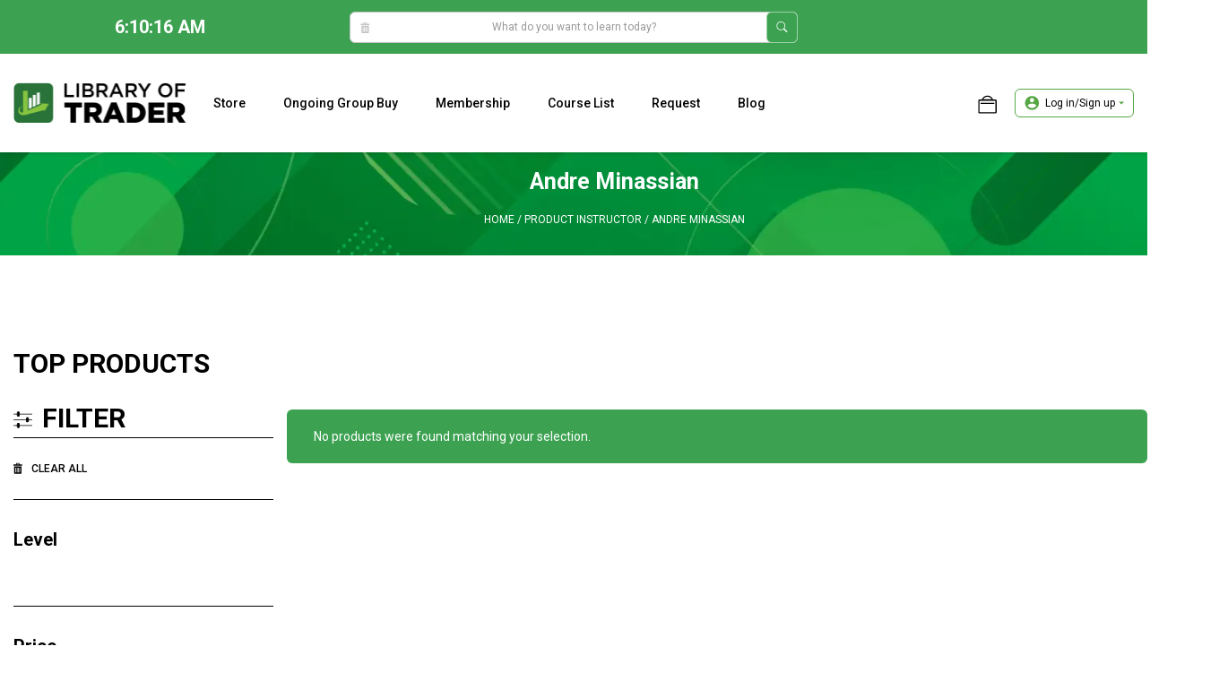

--- FILE ---
content_type: text/html; charset=UTF-8
request_url: https://libraryoftrader.net/instructor/andre-minassian
body_size: 30917
content:
<!DOCTYPE html>
<html lang="en-US" prefix="og: https://ogp.me/ns#">

<head>

    <meta charset="UTF-8">
    <link rel="profile" href="https://gmpg.org/xfn/11">
    <meta name="viewport" content="width=device-width, initial-scale=1">
<!-- Search Engine Optimization by Rank Math - https://s.rankmath.com/home -->
<title>Andre Minassian on Library of Trader -</title>
<meta name="description" content="Andre Minassian is the founder and CEO of Intuitive Trading Institute. He started trading as a retail investor 11 years ago. Some six months into..."/>
<meta name="robots" content="follow, noindex"/>
<meta property="og:locale" content="en_US" />
<meta property="og:type" content="article" />
<meta property="og:title" content="Andre Minassian on Library of Trader -" />
<meta property="og:description" content="Andre Minassian is the founder and CEO of Intuitive Trading Institute. He started trading as a retail investor 11 years ago. Some six months into..." />
<meta property="og:site_name" content="Library of Trader – Online Trading Courses Groupbuy Provider" />
<meta property="article:publisher" content="https://www.facebook.com/libraryoftrader" />
<meta property="fb:admins" content="100079725349974" />
<meta name="twitter:card" content="summary_large_image" />
<meta name="twitter:title" content="Andre Minassian on Library of Trader -" />
<meta name="twitter:description" content="Andre Minassian is the founder and CEO of Intuitive Trading Institute. He started trading as a retail investor 11 years ago. Some six months into..." />
<meta name="twitter:site" content="@https://twitter.com/libraryoftrader/" />
<script type="application/ld+json" class="rank-math-schema">{"@context":"https://schema.org","@graph":[{"@type":"Place","@id":"https://libraryoftrader.net/#place","geo":{"@type":"GeoCoordinates","latitude":"40.741895","longitude":"-73.989308"},"hasMap":"https://www.google.com/maps/search/?api=1&amp;query=40.741895,-73.989308","address":{"@type":"PostalAddress","streetAddress":"60","addressLocality":"Kaki Bukit Pl","addressRegion":"Singapore","postalCode":"415979","addressCountry":"Singapore"}},{"@type":"Organization","@id":"https://libraryoftrader.net/#organization","name":"Library of Trader \u2013 Online Trading Courses Groupbuy Provider","url":"https://libraryoftrader.net/","sameAs":["https://www.facebook.com/libraryoftrader","https://twitter.com/https://twitter.com/libraryoftrader/"],"email":"support@libraryoftrader.com","address":{"@type":"PostalAddress","streetAddress":"60","addressLocality":"Kaki Bukit Pl","addressRegion":"Singapore","postalCode":"415979","addressCountry":"Singapore"},"logo":{"@type":"ImageObject","@id":"https://libraryoftrader.net/#logo","url":"https://libraryoftrader.net/wp-content/uploads/2022/05/logo.jpg","contentUrl":"https://libraryoftrader.net/wp-content/uploads/2022/05/logo.jpg","caption":"Library of Trader \u2013 Online Trading Courses Groupbuy Provider","inLanguage":"en-US","width":"196","height":"50"},"location":{"@id":"https://libraryoftrader.net/#place"}},{"@type":"WebSite","@id":"https://libraryoftrader.net/#website","url":"https://libraryoftrader.net","name":"Library of Trader \u2013 Online Trading Courses Groupbuy Provider","publisher":{"@id":"https://libraryoftrader.net/#organization"},"inLanguage":"en-US"},{"@type":"BreadcrumbList","@id":"#breadcrumb","itemListElement":[{"@type":"ListItem","position":"1","item":{"@id":"https://libraryoftrader.net","name":"Home"}},{"@type":"ListItem","position":"2","item":{"@id":"https://libraryoftrader.net/instructor/andre-minassian","name":"Andre Minassian"}}]},{"@type":"CollectionPage","@id":"#webpage","url":"","name":"Andre Minassian on Library of Trader -","isPartOf":{"@id":"https://libraryoftrader.net/#website"},"inLanguage":"en-US","breadcrumb":{"@id":"#breadcrumb"}},{"@context":"https://schema.org/","@graph":[]}]}</script>
<!-- /Rank Math WordPress SEO plugin -->

<link rel='dns-prefetch' href='//fonts.googleapis.com' />
<link rel='dns-prefetch' href='//s.w.org' />
<link href='https://fonts.gstatic.com' crossorigin rel='preconnect' />
<link rel="alternate" type="application/rss+xml" title="Library of Trader – Online Trading Courses Groupbuy Provider &raquo; Feed" href="https://libraryoftrader.net/feed" />
<link rel="alternate" type="application/rss+xml" title="Library of Trader – Online Trading Courses Groupbuy Provider &raquo; Comments Feed" href="https://libraryoftrader.net/comments/feed" />
<link rel="alternate" type="application/rss+xml" title="Library of Trader – Online Trading Courses Groupbuy Provider &raquo; Andre Minassian Instructor Feed" href="https://libraryoftrader.net/instructor/andre-minassian/feed" />
<script>
window._wpemojiSettings = {"baseUrl":"https:\/\/s.w.org\/images\/core\/emoji\/14.0.0\/72x72\/","ext":".png","svgUrl":"https:\/\/s.w.org\/images\/core\/emoji\/14.0.0\/svg\/","svgExt":".svg","source":{"concatemoji":"https:\/\/libraryoftrader.net\/wp-includes\/js\/wp-emoji-release.min.js?ver=6.0.1"}};
/*! This file is auto-generated */
!function(e,a,t){var n,r,o,i=a.createElement("canvas"),p=i.getContext&&i.getContext("2d");function s(e,t){var a=String.fromCharCode,e=(p.clearRect(0,0,i.width,i.height),p.fillText(a.apply(this,e),0,0),i.toDataURL());return p.clearRect(0,0,i.width,i.height),p.fillText(a.apply(this,t),0,0),e===i.toDataURL()}function c(e){var t=a.createElement("script");t.src=e,t.defer=t.type="text/javascript",a.getElementsByTagName("head")[0].appendChild(t)}for(o=Array("flag","emoji"),t.supports={everything:!0,everythingExceptFlag:!0},r=0;r<o.length;r++)t.supports[o[r]]=function(e){if(!p||!p.fillText)return!1;switch(p.textBaseline="top",p.font="600 32px Arial",e){case"flag":return s([127987,65039,8205,9895,65039],[127987,65039,8203,9895,65039])?!1:!s([55356,56826,55356,56819],[55356,56826,8203,55356,56819])&&!s([55356,57332,56128,56423,56128,56418,56128,56421,56128,56430,56128,56423,56128,56447],[55356,57332,8203,56128,56423,8203,56128,56418,8203,56128,56421,8203,56128,56430,8203,56128,56423,8203,56128,56447]);case"emoji":return!s([129777,127995,8205,129778,127999],[129777,127995,8203,129778,127999])}return!1}(o[r]),t.supports.everything=t.supports.everything&&t.supports[o[r]],"flag"!==o[r]&&(t.supports.everythingExceptFlag=t.supports.everythingExceptFlag&&t.supports[o[r]]);t.supports.everythingExceptFlag=t.supports.everythingExceptFlag&&!t.supports.flag,t.DOMReady=!1,t.readyCallback=function(){t.DOMReady=!0},t.supports.everything||(n=function(){t.readyCallback()},a.addEventListener?(a.addEventListener("DOMContentLoaded",n,!1),e.addEventListener("load",n,!1)):(e.attachEvent("onload",n),a.attachEvent("onreadystatechange",function(){"complete"===a.readyState&&t.readyCallback()})),(e=t.source||{}).concatemoji?c(e.concatemoji):e.wpemoji&&e.twemoji&&(c(e.twemoji),c(e.wpemoji)))}(window,document,window._wpemojiSettings);
</script>
<style>
img.wp-smiley,
img.emoji {
	display: inline !important;
	border: none !important;
	box-shadow: none !important;
	height: 1em !important;
	width: 1em !important;
	margin: 0 0.07em !important;
	vertical-align: -0.1em !important;
	background: none !important;
	padding: 0 !important;
}
</style>
	<link rel='stylesheet' id='font-awesome-css'  href='https://libraryoftrader.net/wp-content/plugins/advanced-product-labels-for-woocommerce/berocket/assets/css/font-awesome.min.css?ver=6.0.1' media='all' />
<style id='font-awesome-inline-css'>
[data-font="FontAwesome"]:before {font-family: 'FontAwesome' !important;content: attr(data-icon) !important;speak: none !important;font-weight: normal !important;font-variant: normal !important;text-transform: none !important;line-height: 1 !important;font-style: normal !important;-webkit-font-smoothing: antialiased !important;-moz-osx-font-smoothing: grayscale !important;}
</style>
<link rel='stylesheet' id='berocket_products_label_style-css'  href='https://libraryoftrader.net/wp-content/plugins/advanced-product-labels-for-woocommerce/css/frontend.css?ver=1.2.4.1' media='all' />
<style id='berocket_products_label_style-inline-css'>

        .berocket_better_labels:before,
        .berocket_better_labels:after {
            clear: both;
            content: " ";
            display: block;
        }
        .berocket_better_labels.berocket_better_labels_image {
            position: absolute!important;
            top: 0px!important;
            bottom: 0px!important;
            left: 0px!important;
            right: 0px!important;
            pointer-events: none;
        }
        .berocket_better_labels.berocket_better_labels_image * {
            pointer-events: none;
        }
        .berocket_better_labels.berocket_better_labels_image img,
        .berocket_better_labels.berocket_better_labels_image .fa,
        .berocket_better_labels.berocket_better_labels_image .berocket_color_label,
        .berocket_better_labels.berocket_better_labels_image .berocket_image_background,
        .berocket_better_labels .berocket_better_labels_line .br_alabel,
        .berocket_better_labels .berocket_better_labels_line .br_alabel span {
            pointer-events: all;
        }
        .berocket_better_labels .berocket_color_label,
        .br_alabel .berocket_color_label {
            width: 100%;
            height: 100%;
            display: block;
        }
        .berocket_better_labels .berocket_better_labels_position_left {
            text-align:left;
            float: left;
            clear: left;
        }
        .berocket_better_labels .berocket_better_labels_position_center {
            text-align:center;
        }
        .berocket_better_labels .berocket_better_labels_position_right {
            text-align:right;
            float: right;
            clear: right;
        }
        .berocket_better_labels.berocket_better_labels_label {
            clear: both
        }
        .berocket_better_labels .berocket_better_labels_line {
            line-height: 1px;
        }
        .berocket_better_labels.berocket_better_labels_label .berocket_better_labels_line {
            clear: none;
        }
        .berocket_better_labels .berocket_better_labels_position_left .berocket_better_labels_line {
            clear: left;
        }
        .berocket_better_labels .berocket_better_labels_position_right .berocket_better_labels_line {
            clear: right;
        }
        .berocket_better_labels .berocket_better_labels_line .br_alabel {
            display: inline-block;
            position: relative;
            top: 0!important;
            left: 0!important;
            right: 0!important;
            line-height: 1px;
        }
</style>
<link rel='stylesheet' id='CMA-css-css'  href='https://libraryoftrader.net/wp-content/plugins/cm-answers/views/resources/app.css?ver=6.0.1' media='all' />
<link rel='stylesheet' id='wp-block-library-css'  href='https://libraryoftrader.net/wp-includes/css/dist/block-library/style.min.css?ver=6.0.1' media='all' />
<link rel='stylesheet' id='wc-blocks-vendors-style-css'  href='https://libraryoftrader.net/wp-content/plugins/woocommerce/packages/woocommerce-blocks/build/wc-blocks-vendors-style.css?ver=9.6.6' media='all' />
<link rel='stylesheet' id='wc-blocks-style-css'  href='https://libraryoftrader.net/wp-content/plugins/woocommerce/packages/woocommerce-blocks/build/wc-blocks-style.css?ver=9.6.6' media='all' />
<style id='global-styles-inline-css'>
body{--wp--preset--color--black: #000000;--wp--preset--color--cyan-bluish-gray: #abb8c3;--wp--preset--color--white: #ffffff;--wp--preset--color--pale-pink: #f78da7;--wp--preset--color--vivid-red: #cf2e2e;--wp--preset--color--luminous-vivid-orange: #ff6900;--wp--preset--color--luminous-vivid-amber: #fcb900;--wp--preset--color--light-green-cyan: #7bdcb5;--wp--preset--color--vivid-green-cyan: #00d084;--wp--preset--color--pale-cyan-blue: #8ed1fc;--wp--preset--color--vivid-cyan-blue: #0693e3;--wp--preset--color--vivid-purple: #9b51e0;--wp--preset--color--root: var(--root);--wp--preset--color--grey: var(--grey);--wp--preset--color--fff: var(--fff);--wp--preset--color--000: var(--000);--wp--preset--gradient--vivid-cyan-blue-to-vivid-purple: linear-gradient(135deg,rgba(6,147,227,1) 0%,rgb(155,81,224) 100%);--wp--preset--gradient--light-green-cyan-to-vivid-green-cyan: linear-gradient(135deg,rgb(122,220,180) 0%,rgb(0,208,130) 100%);--wp--preset--gradient--luminous-vivid-amber-to-luminous-vivid-orange: linear-gradient(135deg,rgba(252,185,0,1) 0%,rgba(255,105,0,1) 100%);--wp--preset--gradient--luminous-vivid-orange-to-vivid-red: linear-gradient(135deg,rgba(255,105,0,1) 0%,rgb(207,46,46) 100%);--wp--preset--gradient--very-light-gray-to-cyan-bluish-gray: linear-gradient(135deg,rgb(238,238,238) 0%,rgb(169,184,195) 100%);--wp--preset--gradient--cool-to-warm-spectrum: linear-gradient(135deg,rgb(74,234,220) 0%,rgb(151,120,209) 20%,rgb(207,42,186) 40%,rgb(238,44,130) 60%,rgb(251,105,98) 80%,rgb(254,248,76) 100%);--wp--preset--gradient--blush-light-purple: linear-gradient(135deg,rgb(255,206,236) 0%,rgb(152,150,240) 100%);--wp--preset--gradient--blush-bordeaux: linear-gradient(135deg,rgb(254,205,165) 0%,rgb(254,45,45) 50%,rgb(107,0,62) 100%);--wp--preset--gradient--luminous-dusk: linear-gradient(135deg,rgb(255,203,112) 0%,rgb(199,81,192) 50%,rgb(65,88,208) 100%);--wp--preset--gradient--pale-ocean: linear-gradient(135deg,rgb(255,245,203) 0%,rgb(182,227,212) 50%,rgb(51,167,181) 100%);--wp--preset--gradient--electric-grass: linear-gradient(135deg,rgb(202,248,128) 0%,rgb(113,206,126) 100%);--wp--preset--gradient--midnight: linear-gradient(135deg,rgb(2,3,129) 0%,rgb(40,116,252) 100%);--wp--preset--duotone--dark-grayscale: url('#wp-duotone-dark-grayscale');--wp--preset--duotone--grayscale: url('#wp-duotone-grayscale');--wp--preset--duotone--purple-yellow: url('#wp-duotone-purple-yellow');--wp--preset--duotone--blue-red: url('#wp-duotone-blue-red');--wp--preset--duotone--midnight: url('#wp-duotone-midnight');--wp--preset--duotone--magenta-yellow: url('#wp-duotone-magenta-yellow');--wp--preset--duotone--purple-green: url('#wp-duotone-purple-green');--wp--preset--duotone--blue-orange: url('#wp-duotone-blue-orange');--wp--preset--font-size--small: 13px;--wp--preset--font-size--medium: 20px;--wp--preset--font-size--large: 36px;--wp--preset--font-size--x-large: 42px;}.has-black-color{color: var(--wp--preset--color--black) !important;}.has-cyan-bluish-gray-color{color: var(--wp--preset--color--cyan-bluish-gray) !important;}.has-white-color{color: var(--wp--preset--color--white) !important;}.has-pale-pink-color{color: var(--wp--preset--color--pale-pink) !important;}.has-vivid-red-color{color: var(--wp--preset--color--vivid-red) !important;}.has-luminous-vivid-orange-color{color: var(--wp--preset--color--luminous-vivid-orange) !important;}.has-luminous-vivid-amber-color{color: var(--wp--preset--color--luminous-vivid-amber) !important;}.has-light-green-cyan-color{color: var(--wp--preset--color--light-green-cyan) !important;}.has-vivid-green-cyan-color{color: var(--wp--preset--color--vivid-green-cyan) !important;}.has-pale-cyan-blue-color{color: var(--wp--preset--color--pale-cyan-blue) !important;}.has-vivid-cyan-blue-color{color: var(--wp--preset--color--vivid-cyan-blue) !important;}.has-vivid-purple-color{color: var(--wp--preset--color--vivid-purple) !important;}.has-black-background-color{background-color: var(--wp--preset--color--black) !important;}.has-cyan-bluish-gray-background-color{background-color: var(--wp--preset--color--cyan-bluish-gray) !important;}.has-white-background-color{background-color: var(--wp--preset--color--white) !important;}.has-pale-pink-background-color{background-color: var(--wp--preset--color--pale-pink) !important;}.has-vivid-red-background-color{background-color: var(--wp--preset--color--vivid-red) !important;}.has-luminous-vivid-orange-background-color{background-color: var(--wp--preset--color--luminous-vivid-orange) !important;}.has-luminous-vivid-amber-background-color{background-color: var(--wp--preset--color--luminous-vivid-amber) !important;}.has-light-green-cyan-background-color{background-color: var(--wp--preset--color--light-green-cyan) !important;}.has-vivid-green-cyan-background-color{background-color: var(--wp--preset--color--vivid-green-cyan) !important;}.has-pale-cyan-blue-background-color{background-color: var(--wp--preset--color--pale-cyan-blue) !important;}.has-vivid-cyan-blue-background-color{background-color: var(--wp--preset--color--vivid-cyan-blue) !important;}.has-vivid-purple-background-color{background-color: var(--wp--preset--color--vivid-purple) !important;}.has-black-border-color{border-color: var(--wp--preset--color--black) !important;}.has-cyan-bluish-gray-border-color{border-color: var(--wp--preset--color--cyan-bluish-gray) !important;}.has-white-border-color{border-color: var(--wp--preset--color--white) !important;}.has-pale-pink-border-color{border-color: var(--wp--preset--color--pale-pink) !important;}.has-vivid-red-border-color{border-color: var(--wp--preset--color--vivid-red) !important;}.has-luminous-vivid-orange-border-color{border-color: var(--wp--preset--color--luminous-vivid-orange) !important;}.has-luminous-vivid-amber-border-color{border-color: var(--wp--preset--color--luminous-vivid-amber) !important;}.has-light-green-cyan-border-color{border-color: var(--wp--preset--color--light-green-cyan) !important;}.has-vivid-green-cyan-border-color{border-color: var(--wp--preset--color--vivid-green-cyan) !important;}.has-pale-cyan-blue-border-color{border-color: var(--wp--preset--color--pale-cyan-blue) !important;}.has-vivid-cyan-blue-border-color{border-color: var(--wp--preset--color--vivid-cyan-blue) !important;}.has-vivid-purple-border-color{border-color: var(--wp--preset--color--vivid-purple) !important;}.has-vivid-cyan-blue-to-vivid-purple-gradient-background{background: var(--wp--preset--gradient--vivid-cyan-blue-to-vivid-purple) !important;}.has-light-green-cyan-to-vivid-green-cyan-gradient-background{background: var(--wp--preset--gradient--light-green-cyan-to-vivid-green-cyan) !important;}.has-luminous-vivid-amber-to-luminous-vivid-orange-gradient-background{background: var(--wp--preset--gradient--luminous-vivid-amber-to-luminous-vivid-orange) !important;}.has-luminous-vivid-orange-to-vivid-red-gradient-background{background: var(--wp--preset--gradient--luminous-vivid-orange-to-vivid-red) !important;}.has-very-light-gray-to-cyan-bluish-gray-gradient-background{background: var(--wp--preset--gradient--very-light-gray-to-cyan-bluish-gray) !important;}.has-cool-to-warm-spectrum-gradient-background{background: var(--wp--preset--gradient--cool-to-warm-spectrum) !important;}.has-blush-light-purple-gradient-background{background: var(--wp--preset--gradient--blush-light-purple) !important;}.has-blush-bordeaux-gradient-background{background: var(--wp--preset--gradient--blush-bordeaux) !important;}.has-luminous-dusk-gradient-background{background: var(--wp--preset--gradient--luminous-dusk) !important;}.has-pale-ocean-gradient-background{background: var(--wp--preset--gradient--pale-ocean) !important;}.has-electric-grass-gradient-background{background: var(--wp--preset--gradient--electric-grass) !important;}.has-midnight-gradient-background{background: var(--wp--preset--gradient--midnight) !important;}.has-small-font-size{font-size: var(--wp--preset--font-size--small) !important;}.has-medium-font-size{font-size: var(--wp--preset--font-size--medium) !important;}.has-large-font-size{font-size: var(--wp--preset--font-size--large) !important;}.has-x-large-font-size{font-size: var(--wp--preset--font-size--x-large) !important;}
</style>
<link rel='stylesheet' id='contact-form-7-css'  href='https://libraryoftrader.net/wp-content/plugins/contact-form-7/includes/css/styles.css?ver=5.7.5.1' media='all' />
<link rel='stylesheet' id='woocommerce-layout-css'  href='https://libraryoftrader.net/wp-content/plugins/woocommerce/assets/css/woocommerce-layout.css?ver=7.5.1' media='all' />
<link rel='stylesheet' id='woocommerce-smallscreen-css'  href='https://libraryoftrader.net/wp-content/plugins/woocommerce/assets/css/woocommerce-smallscreen.css?ver=7.5.1' media='only screen and (max-width: 768px)' />
<link rel='stylesheet' id='woocommerce-general-css'  href='https://libraryoftrader.net/wp-content/plugins/woocommerce/assets/css/woocommerce.css?ver=7.5.1' media='all' />
<style id='woocommerce-inline-inline-css'>
.woocommerce form .form-row .required { visibility: visible; }
</style>
<link rel='stylesheet' id='wt-smart-coupon-for-woo-css'  href='https://libraryoftrader.net/wp-content/plugins/wt-smart-coupons-for-woocommerce/public/css/wt-smart-coupon-public.css?ver=1.4.6' media='all' />
<link rel='stylesheet' id='yith_wapo_front-css'  href='https://libraryoftrader.net/wp-content/plugins/yith-woocommerce-product-add-ons/assets/css/front.css?ver=69984' media='all' />
<link rel='stylesheet' id='yith_wapo_jquery-ui-css'  href='https://libraryoftrader.net/wp-content/plugins/yith-woocommerce-product-add-ons/assets/css/_new_jquery-ui-1.12.1.css?ver=53687' media='all' />
<link rel='stylesheet' id='yith_wapo_jquery-ui-timepicker-css'  href='https://libraryoftrader.net/wp-content/plugins/yith-woocommerce-product-add-ons/assets/css/_new_jquery-ui-timepicker-addon.css?ver=89685' media='all' />
<link rel='stylesheet' id='generate-widget-areas-css'  href='https://libraryoftrader.net/wp-content/themes/generatepress/assets/css/components/widget-areas.min.css?ver=3.1.3' media='all' />
<link rel='stylesheet' id='generate-style-css'  href='https://libraryoftrader.net/wp-content/themes/generatepress/assets/css/main.min.css?ver=3.1.3' media='all' />
<style id='generate-style-inline-css'>
body{background-color:var(--fff);color:var(--contrast);}a{color:var(--000);}a{text-decoration:underline;}.entry-title a, .site-branding a, a.button, .wp-block-button__link, .main-navigation a{text-decoration:none;}a:hover, a:focus, a:active{color:var(--000);}.grid-container{max-width:1370px;}.wp-block-group__inner-container{max-width:1370px;margin-left:auto;margin-right:auto;}@media (max-width: 768px) and (min-width: 769px){.inside-header{display:flex;flex-direction:column;align-items:center;}.site-logo, .site-branding{margin-bottom:1.5em;}#site-navigation{margin:0 auto;}.header-widget{margin-top:1.5em;}}.generate-back-to-top{font-size:20px;border-radius:3px;position:fixed;bottom:30px;right:30px;line-height:40px;width:40px;text-align:center;z-index:10;transition:opacity 300ms ease-in-out;}:root{--root:#3CA251;--grey:#C4C4C4;--fff:#fff;--000:#000;}.has-root-color{color:#3CA251;}.has-root-background-color{background-color:#3CA251;}.has-grey-color{color:#C4C4C4;}.has-grey-background-color{background-color:#C4C4C4;}.has-fff-color{color:#fff;}.has-fff-background-color{background-color:#fff;}.has-000-color{color:#000;}.has-000-background-color{background-color:#000;}.main-navigation a, .main-navigation .menu-toggle, .main-navigation .menu-bar-items{font-family:Roboto, sans-serif;font-weight:500;text-transform:capitalize;font-size:14px;line-height:19px;}h1{font-family:Roboto, sans-serif;font-size:30px;line-height:36px;margin-bottom:0px;}h2{font-family:Roboto, sans-serif;font-size:20px;line-height:28px;margin-bottom:0px;}h3{font-family:Roboto, sans-serif;font-size:18px;line-height:25px;margin-bottom:0px;}h4{font-family:Roboto, sans-serif;font-size:16px;line-height:22px;margin-bottom:0px;}h5{font-family:Roboto, sans-serif;font-size:17px;line-height:22px;}body, button, input, select, textarea{font-family:Roboto, sans-serif;font-size:14px;}body{line-height:20px;}h2.entry-title{font-weight:700;text-transform:uppercase;font-size:18px;line-height:25px;}h1.entry-title{font-weight:700;text-transform:uppercase;font-size:20px;line-height:20px;}.top-bar{background-color:#636363;color:#ffffff;}.top-bar a{color:#ffffff;}.top-bar a:hover{color:#303030;}.site-header{background-color:var(--fff);color:var(--000);}.site-header a{color:var(--000);}.site-header a:hover{color:var(--000);}.main-title a,.main-title a:hover{color:var(--000);}.site-description{color:var(--000);}.mobile-menu-control-wrapper .menu-toggle,.mobile-menu-control-wrapper .menu-toggle:hover,.mobile-menu-control-wrapper .menu-toggle:focus,.has-inline-mobile-toggle #site-navigation.toggled{background-color:rgba(0, 0, 0, 0.02);}.main-navigation,.main-navigation ul ul{background-color:var(--fff);}.main-navigation .main-nav ul li a, .main-navigation .menu-toggle, .main-navigation .menu-bar-items{color:var(--000);}.main-navigation .main-nav ul li:not([class*="current-menu-"]):hover > a, .main-navigation .main-nav ul li:not([class*="current-menu-"]):focus > a, .main-navigation .main-nav ul li.sfHover:not([class*="current-menu-"]) > a, .main-navigation .menu-bar-item:hover > a, .main-navigation .menu-bar-item.sfHover > a{color:var(--000);background-color:var(--fff);}button.menu-toggle:hover,button.menu-toggle:focus{color:var(--000);}.main-navigation .main-nav ul li[class*="current-menu-"] > a{color:var(--000);background-color:var(--fff);}.navigation-search input[type="search"],.navigation-search input[type="search"]:active, .navigation-search input[type="search"]:focus, .main-navigation .main-nav ul li.search-item.active > a, .main-navigation .menu-bar-items .search-item.active > a{color:var(--000);background-color:var(--fff);}.main-navigation ul ul{background-color:var(--base);}.separate-containers .inside-article, .separate-containers .comments-area, .separate-containers .page-header, .one-container .container, .separate-containers .paging-navigation, .inside-page-header{color:var(--000);background-color:var(--fff);}.inside-article a,.paging-navigation a,.comments-area a,.page-header a{color:var(--000);}.inside-article a:hover,.paging-navigation a:hover,.comments-area a:hover,.page-header a:hover{color:var(--000);}.entry-header h1,.page-header h1{color:var(--000);}.entry-title a{color:var(--000);}.entry-title a:hover{color:var(--000);}.entry-meta{color:var(--000);}.entry-meta a{color:var(--000);}.entry-meta a:hover{color:var(--000);}h1{color:var(--000);}h2{color:var(--000);}h3{color:var(--000);}h4{color:var(--000);}h5{color:var(--000);}h6{color:var(--000);}.sidebar .widget{background-color:var(--base-3);}.footer-widgets{color:#E5E5E5;background-color:#2C2C2C;}.footer-widgets a{color:var(--grey);}.footer-widgets a:hover{color:var(--grey);}.footer-widgets .widget-title{color:var(--fff);}.site-info{color:var(--fff);background-color:var(--root);}input[type="text"],input[type="email"],input[type="url"],input[type="password"],input[type="search"],input[type="tel"],input[type="number"],textarea,select{color:var(--000);background-color:var(--fff);border-color:var(--grey);}input[type="text"]:focus,input[type="email"]:focus,input[type="url"]:focus,input[type="password"]:focus,input[type="search"]:focus,input[type="tel"]:focus,input[type="number"]:focus,textarea:focus,select:focus{color:var(--000);background-color:var(--fff);border-color:#C4C4C4;}button,html input[type="button"],input[type="reset"],input[type="submit"],a.button,a.wp-block-button__link:not(.has-background){color:var(--fff);background-color:var(--root);}button:hover,html input[type="button"]:hover,input[type="reset"]:hover,input[type="submit"]:hover,a.button:hover,button:focus,html input[type="button"]:focus,input[type="reset"]:focus,input[type="submit"]:focus,a.button:focus,a.wp-block-button__link:not(.has-background):active,a.wp-block-button__link:not(.has-background):focus,a.wp-block-button__link:not(.has-background):hover{color:var(--fff);background-color:var(--root);}a.generate-back-to-top{background-color:rgba(60,163,81,0.55);color:#ffffff;}a.generate-back-to-top:hover,a.generate-back-to-top:focus{background-color:#3ca351;color:#ffffff;}@media (max-width:768px){.main-navigation .menu-bar-item:hover > a, .main-navigation .menu-bar-item.sfHover > a{background:none;color:var(--000);}}.inside-header{padding:0px 15px 0px 15px;}.nav-below-header .main-navigation .inside-navigation.grid-container, .nav-above-header .main-navigation .inside-navigation.grid-container{padding:0px 15px 0px 15px;}.separate-containers .inside-article, .separate-containers .comments-area, .separate-containers .page-header, .separate-containers .paging-navigation, .one-container .site-content, .inside-page-header{padding:0px;}.site-main .wp-block-group__inner-container{padding:0px;}.separate-containers .paging-navigation{padding-top:20px;padding-bottom:20px;}.entry-content .alignwide, body:not(.no-sidebar) .entry-content .alignfull{margin-left:-0px;width:calc(100% + 0px);max-width:calc(100% + 0px);}.one-container.right-sidebar .site-main,.one-container.both-right .site-main{margin-right:0px;}.one-container.left-sidebar .site-main,.one-container.both-left .site-main{margin-left:0px;}.one-container.both-sidebars .site-main{margin:0px;}.sidebar .widget, .page-header, .widget-area .main-navigation, .site-main > *{margin-bottom:0px;}.separate-containers .site-main{margin:0px;}.both-right .inside-left-sidebar,.both-left .inside-left-sidebar{margin-right:0px;}.both-right .inside-right-sidebar,.both-left .inside-right-sidebar{margin-left:0px;}.one-container.archive .post:not(:last-child), .one-container.blog .post:not(:last-child){padding-bottom:0px;}.separate-containers .featured-image{margin-top:0px;}.separate-containers .inside-right-sidebar, .separate-containers .inside-left-sidebar{margin-top:0px;margin-bottom:0px;}.main-navigation .main-nav ul li a,.menu-toggle,.main-navigation .menu-bar-item > a{padding-left:0px;padding-right:0px;line-height:110px;}.main-navigation .main-nav ul ul li a{padding:10px 0px 10px 0px;}.navigation-search input[type="search"]{height:110px;}.rtl .menu-item-has-children .dropdown-menu-toggle{padding-left:0px;}.menu-item-has-children .dropdown-menu-toggle{padding-right:0px;}.rtl .main-navigation .main-nav ul li.menu-item-has-children > a{padding-right:0px;}.widget-area .widget{padding:0px;}.footer-widgets-container{padding:50px 0px 50px 0px;}.inside-site-info{padding:15px;}@media (max-width:768px){.separate-containers .inside-article, .separate-containers .comments-area, .separate-containers .page-header, .separate-containers .paging-navigation, .one-container .site-content, .inside-page-header{padding:0px 15px 0px 15px;}.site-main .wp-block-group__inner-container{padding:0px 15px 0px 15px;}.inside-top-bar{padding-right:30px;padding-left:30px;}.inside-header{padding-top:15px;padding-right:15px;padding-bottom:15px;padding-left:15px;}.widget-area .widget{padding-top:30px;padding-right:30px;padding-bottom:30px;padding-left:30px;}.footer-widgets-container{padding-top:30px;padding-right:15px;padding-bottom:30px;padding-left:15px;}.inside-site-info{padding-right:30px;padding-left:30px;}.entry-content .alignwide, body:not(.no-sidebar) .entry-content .alignfull{margin-left:-15px;width:calc(100% + 30px);max-width:calc(100% + 30px);}.one-container .site-main .paging-navigation{margin-bottom:0px;}}/* End cached CSS */.is-right-sidebar{width:30%;}.is-left-sidebar{width:25%;}.site-content .content-area{width:75%;}@media (max-width:768px){.main-navigation .menu-toggle,.sidebar-nav-mobile:not(#sticky-placeholder){display:block;}.main-navigation ul,.gen-sidebar-nav,.main-navigation:not(.slideout-navigation):not(.toggled) .main-nav > ul,.has-inline-mobile-toggle #site-navigation .inside-navigation > *:not(.navigation-search):not(.main-nav){display:none;}.nav-align-right .inside-navigation,.nav-align-center .inside-navigation{justify-content:space-between;}.has-inline-mobile-toggle .mobile-menu-control-wrapper{display:flex;flex-wrap:wrap;}.has-inline-mobile-toggle .inside-header{flex-direction:row;text-align:left;flex-wrap:wrap;}.has-inline-mobile-toggle .header-widget,.has-inline-mobile-toggle #site-navigation{flex-basis:100%;}.nav-float-left .has-inline-mobile-toggle #site-navigation{order:10;}}
.dynamic-author-image-rounded{border-radius:100%;}.dynamic-featured-image, .dynamic-author-image{vertical-align:middle;}.one-container.blog .dynamic-content-template:not(:last-child), .one-container.archive .dynamic-content-template:not(:last-child){padding-bottom:0px;}.dynamic-entry-excerpt > p:last-child{margin-bottom:0px;}
@media (max-width:768px){.main-navigation .main-nav ul li a,.main-navigation .menu-toggle,.main-navigation .mobile-bar-items a,.main-navigation .menu-bar-item > a{line-height:45px;}.main-navigation .site-logo.navigation-logo img, .mobile-header-navigation .site-logo.mobile-header-logo img, .navigation-search input[type="search"]{height:45px;}}.post-image:not(:first-child), .page-content:not(:first-child), .entry-content:not(:first-child), .entry-summary:not(:first-child), footer.entry-meta{margin-top:1em;}.post-image-above-header .inside-article div.featured-image, .post-image-above-header .inside-article div.post-image{margin-bottom:1em;}
</style>
<link rel='stylesheet' id='generate-google-fonts-css'  href='https://fonts.googleapis.com/css?family=Roboto%3A100%2C100italic%2C300%2C300italic%2Cregular%2Citalic%2C500%2C500italic%2C700%2C700italic%2C900%2C900italic&#038;display=swap&#038;ver=3.1.3' media='all' />
<style id='generateblocks-inline-css'>
.gb-container .wp-block-image img{vertical-align:middle;}.gb-container .gb-shape{position:absolute;overflow:hidden;pointer-events:none;line-height:0;}.gb-container .gb-shape svg{fill:currentColor;}.gb-container-2bfad227 > .gb-inside-container{max-width:1370px;margin-left:auto;margin-right:auto;}.gb-grid-wrapper > .gb-grid-column-2bfad227 > .gb-container{display:flex;flex-direction:column;height:100%;}.gb-container-627536e0 > .gb-inside-container{max-width:1370px;margin-left:auto;margin-right:auto;}.gb-grid-wrapper > .gb-grid-column-627536e0 > .gb-container{display:flex;flex-direction:column;height:100%;}.gb-container-e28f0265 > .gb-inside-container{max-width:1370px;margin-left:auto;margin-right:auto;}.gb-grid-wrapper > .gb-grid-column-e28f0265 > .gb-container{display:flex;flex-direction:column;height:100%;}.gb-container-54e841da > .gb-inside-container{max-width:1370px;margin-left:auto;margin-right:auto;}.gb-grid-wrapper > .gb-grid-column-54e841da > .gb-container{display:flex;flex-direction:column;height:100%;}.gb-container-f3417f36{margin-bottom:50px;border-top-left-radius:6px;border-bottom-right-radius:6px;border-right-style: solid;border-right-width:0;border-bottom-style: solid;border-bottom-width:0;border-left-style: solid;border-left-width:0;}.gb-container-f3417f36 > .gb-inside-container{padding-bottom:50px;max-width:1370px;margin-left:auto;margin-right:auto;}.gb-grid-wrapper > .gb-grid-column-f3417f36 > .gb-container{display:flex;flex-direction:column;height:100%;}.gb-container-3f92be1d > .gb-inside-container{max-width:1370px;margin-left:auto;margin-right:auto;}.gb-grid-wrapper > .gb-grid-column-3f92be1d > .gb-container{display:flex;flex-direction:column;height:100%;}.gb-container-7fea66a7{border-bottom-right-radius:6px;border-bottom-left-radius:6px;border-right-style: solid;border-right-width:1px;border-bottom-style: solid;border-bottom-width:1px;border-left-style: solid;border-left-width:1px;}.gb-container-7fea66a7 > .gb-inside-container{padding:15px;max-width:1370px;margin-left:auto;margin-right:auto;}.gb-grid-wrapper > .gb-grid-column-7fea66a7 > .gb-container{display:flex;flex-direction:column;height:100%;}.gb-container-0dfdaaba > .gb-inside-container{max-width:1370px;margin-left:auto;margin-right:auto;}.gb-grid-wrapper > .gb-grid-column-0dfdaaba > .gb-container{display:flex;flex-direction:column;height:100%;}.gb-icon svg{height:1em;width:1em;fill:currentColor;}.gb-highlight{background:none;color:unset;}div.gb-headline-339f58d8{font-size:30px;}
</style>
<link rel='stylesheet' id='generate-blog-images-css'  href='https://libraryoftrader.net/wp-content/plugins/gp-premium/blog/functions/css/featured-images.min.css?ver=2.1.2' media='all' />
<link rel='stylesheet' id='generate-woocommerce-css'  href='https://libraryoftrader.net/wp-content/plugins/gp-premium/woocommerce/functions/css/woocommerce.min.css?ver=2.1.2' media='all' />
<style id='generate-woocommerce-inline-css'>
.woocommerce ul.products li.product .woocommerce-LoopProduct-link{color:var(--000);}.woocommerce ul.products li.product .woocommerce-LoopProduct-link:hover{color:var(--000);}.woocommerce #respond input#submit, .woocommerce a.button, .woocommerce button.button, .woocommerce input.button{color:var(--fff);background-color:var(--root);}.woocommerce #respond input#submit:hover, .woocommerce a.button:hover, .woocommerce button.button:hover, .woocommerce input.button:hover{color:var(--fff);background-color:var(--root);}.woocommerce #respond input#submit.alt, .woocommerce a.button.alt, .woocommerce button.button.alt, .woocommerce input.button.alt, .woocommerce #respond input#submit.alt.disabled, .woocommerce #respond input#submit.alt.disabled:hover, .woocommerce #respond input#submit.alt:disabled, .woocommerce #respond input#submit.alt:disabled:hover, .woocommerce #respond input#submit.alt:disabled[disabled], .woocommerce #respond input#submit.alt:disabled[disabled]:hover, .woocommerce a.button.alt.disabled, .woocommerce a.button.alt.disabled:hover, .woocommerce a.button.alt:disabled, .woocommerce a.button.alt:disabled:hover, .woocommerce a.button.alt:disabled[disabled], .woocommerce a.button.alt:disabled[disabled]:hover, .woocommerce button.button.alt.disabled, .woocommerce button.button.alt.disabled:hover, .woocommerce button.button.alt:disabled, .woocommerce button.button.alt:disabled:hover, .woocommerce button.button.alt:disabled[disabled], .woocommerce button.button.alt:disabled[disabled]:hover, .woocommerce input.button.alt.disabled, .woocommerce input.button.alt.disabled:hover, .woocommerce input.button.alt:disabled, .woocommerce input.button.alt:disabled:hover, .woocommerce input.button.alt:disabled[disabled], .woocommerce input.button.alt:disabled[disabled]:hover{color:var(--fff);background-color:var(--root);}.woocommerce #respond input#submit.alt:hover, .woocommerce a.button.alt:hover, .woocommerce button.button.alt:hover, .woocommerce input.button.alt:hover{color:var(--fff);background-color:var(--root);}.woocommerce .star-rating span:before, .woocommerce p.stars:hover a::before{color:#ffa200;}.woocommerce span.onsale{background-color:#222222;color:#ffffff;}.woocommerce ul.products li.product .price, .woocommerce div.product p.price{color:#222222;}.woocommerce div.product .woocommerce-tabs ul.tabs li a{color:var(--grey);}.woocommerce div.product .woocommerce-tabs ul.tabs li a:hover, .woocommerce div.product .woocommerce-tabs ul.tabs li.active a{color:var(--000);}.woocommerce-message{background-color:#0b9444;color:#ffffff;}div.woocommerce-message a.button, div.woocommerce-message a.button:focus, div.woocommerce-message a.button:hover, div.woocommerce-message a, div.woocommerce-message a:focus, div.woocommerce-message a:hover{color:#ffffff;}.woocommerce-info{background-color:var(--root);color:#ffffff;}div.woocommerce-info a.button, div.woocommerce-info a.button:focus, div.woocommerce-info a.button:hover, div.woocommerce-info a, div.woocommerce-info a:focus, div.woocommerce-info a:hover{color:#ffffff;}.woocommerce-error{background-color:#fe0015;color:#ffffff;}div.woocommerce-error a.button, div.woocommerce-error a.button:focus, div.woocommerce-error a.button:hover, div.woocommerce-error a, div.woocommerce-error a:focus, div.woocommerce-error a:hover{color:#ffffff;}.woocommerce-product-details__short-description{color:var(--000);}#wc-mini-cart{background-color:var(--fff);color:#000000;}#wc-mini-cart a:not(.button), #wc-mini-cart a.remove{color:#000000;}#wc-mini-cart .button{color:var(--fff);}#wc-mini-cart .button:hover, #wc-mini-cart .button:focus, #wc-mini-cart .button:active{color:var(--fff);}.woocommerce #content div.product div.images, .woocommerce div.product div.images, .woocommerce-page #content div.product div.images, .woocommerce-page div.product div.images{width:33%;}.add-to-cart-panel{background-color:#ffffff;color:#000000;}.add-to-cart-panel a:not(.button){color:#000000;}.woocommerce .widget_price_filter .price_slider_wrapper .ui-widget-content{background-color:#dddddd;}.woocommerce .widget_price_filter .ui-slider .ui-slider-range, .woocommerce .widget_price_filter .ui-slider .ui-slider-handle{background-color:#666666;}.cart-contents > span.number-of-items{background-color:rgba(0,0,0,0.05);}.cart-contents .amount{display:none;}.cart-contents > span.number-of-items{display:inline-block;}.woocommerce-MyAccount-navigation li.is-active a:after, a.button.wc-forward:after{display:none;}#payment .payment_methods>.wc_payment_method>label:before{font-family:WooCommerce;content:"\e039";}#payment .payment_methods li.wc_payment_method>input[type=radio]:first-child:checked+label:before{content:"\e03c";}.woocommerce-ordering:after{font-family:WooCommerce;content:"\e00f";}.wc-columns-container .products, .woocommerce .related ul.products, .woocommerce .up-sells ul.products{grid-gap:0px;}@media (max-width: 1024px){.woocommerce .wc-columns-container.wc-tablet-columns-2 .products{-ms-grid-columns:(1fr)[2];grid-template-columns:repeat(2, 1fr);}.wc-related-upsell-tablet-columns-2 .related ul.products, .wc-related-upsell-tablet-columns-2 .up-sells ul.products{-ms-grid-columns:(1fr)[2];grid-template-columns:repeat(2, 1fr);}}@media (max-width:768px){.add-to-cart-panel .continue-shopping{background-color:#ffffff;}.woocommerce #content div.product div.images,.woocommerce div.product div.images,.woocommerce-page #content div.product div.images,.woocommerce-page div.product div.images{width:100%;}}@media (max-width:768px){nav.toggled .main-nav li.wc-menu-item{display:none !important;}.mobile-bar-items.wc-mobile-cart-items{z-index:1;}}
</style>
<link rel='stylesheet' id='generate-woocommerce-mobile-css'  href='https://libraryoftrader.net/wp-content/plugins/gp-premium/woocommerce/functions/css/woocommerce-mobile.min.css?ver=2.1.2' media='(max-width:768px)' />
<script type="text/template" id="tmpl-variation-template">
	<div class="woocommerce-variation-description">{{{ data.variation.variation_description }}}</div>
	<div class="woocommerce-variation-price">{{{ data.variation.price_html }}}</div>
	<div class="woocommerce-variation-availability">{{{ data.variation.availability_html }}}</div>
</script>
<script type="text/template" id="tmpl-unavailable-variation-template">
	<p>Sorry, this product is unavailable. Please choose a different combination.</p>
</script>
<script src='https://libraryoftrader.net/wp-includes/js/jquery/jquery.min.js?ver=3.6.0' id='jquery-core-js'></script>
<script src='https://libraryoftrader.net/wp-includes/js/jquery/jquery-migrate.min.js?ver=3.3.2' id='jquery-migrate-js'></script>
<script id='wt-smart-coupon-for-woo-js-extra'>
var WTSmartCouponOBJ = {"ajaxurl":"https:\/\/libraryoftrader.net\/wp-admin\/admin-ajax.php","nonces":{"public":"5da5ec82bc","apply_coupon":"acc99f6e20"},"labels":{"please_wait":"Please wait...","choose_variation":"Please choose a variation","error":"Error !!!"}};
</script>
<script src='https://libraryoftrader.net/wp-content/plugins/wt-smart-coupons-for-woocommerce/public/js/wt-smart-coupon-public.js?ver=1.4.6' id='wt-smart-coupon-for-woo-js'></script>
<link rel="https://api.w.org/" href="https://libraryoftrader.net/wp-json/" /><link rel="EditURI" type="application/rsd+xml" title="RSD" href="https://libraryoftrader.net/xmlrpc.php?rsd" />
<link rel="wlwmanifest" type="application/wlwmanifest+xml" href="https://libraryoftrader.net/wp-includes/wlwmanifest.xml" /> 
<meta name="generator" content="WordPress 6.0.1" />
<style>.product .images {position: relative;}</style><link rel="canonical" href="https://libraryoftrader.net/instructor/andre-minassian" />
	<noscript><style>.woocommerce-product-gallery{ opacity: 1 !important; }</style></noscript>
	<link rel="icon" href="https://libraryoftrader.net/wp-content/uploads/2022/06/tab-logo.png" sizes="32x32" />
<link rel="icon" href="https://libraryoftrader.net/wp-content/uploads/2022/06/tab-logo.png" sizes="192x192" />
<link rel="apple-touch-icon" href="https://libraryoftrader.net/wp-content/uploads/2022/06/tab-logo.png" />
<meta name="msapplication-TileImage" content="https://libraryoftrader.net/wp-content/uploads/2022/06/tab-logo.png" />
		<style id="wp-custom-css">
			.hopden {
    margin: 10px auto;
    padding: 10px;
    border: 2px solid #c3e5f8;
    -ms-border-radius: 5px;
    border-radius: 5px;
    background-color: #dbedf9;
    line-height: 155%;
    clear: both;
    font-size: 16px;
}		</style>
		    <!-- Global site tag (gtag.js) - Google Analytics -->
    <script async src="https://www.googletagmanager.com/gtag/js?id=G-9H71X7HRNN"></script>
    <script>
        window.dataLayer = window.dataLayer || [];

        function gtag() {
            dataLayer.push(arguments);
        }
        gtag('js', new Date());

        gtag('config', 'G-9H71X7HRNN');
    </script>
<!-- Clarity tracking code for https://libraryoftrader.net/ --><script>    (function(c,l,a,r,i,t,y){        c[a]=c[a]||function(){(c[a].q=c[a].q||[]).push(arguments)};        t=l.createElement(r);t.async=1;t.src="https://www.clarity.ms/tag/"+i+"?ref=bwt";        y=l.getElementsByTagName(r)[0];y.parentNode.insertBefore(t,y);    })(window, document, "clarity", "script", "dcknt44mfx");</script>
    <meta name='dmca-site-verification' content='VXhRN0ZmMC9BM0JBU2N4cXdHWHE4dVh5TkR4eWF1TWdFU3NsQjBwTlV4UT01' />
        <link rel="stylesheet" href="/wp-content/themes/generatepress/assets/css/flickity.css">

    <script src="/wp-content/themes/generatepress/assets/js/flickity.js"></script>

    <link rel="stylesheet" href="/wp-content/themes/generatepress/main.css" />
    <link rel="stylesheet" href="/wp-content/themes/generatepress/css-minify/libraryoftrader.css" />

    <style>
    a {
        text-decoration: none;
    }

    .header-search__product {
        z-index: 9999;
    }

    ul.row.products.columns-3 .time-render {
        justify-content: center;
    }

    .time-render {
        height: 40px;
    }

    del span.woocommerce-Price-amount.amount {
        opacity: .5;
    }

    .woocommerce ul.products li.product .price del {
        display: inline-flex;
    }

    .data-end {
        display: flex;
        justify-content: center;
    }

    .data-end>span {
        padding: 4px;
        font-size: 20px;
        border-right: 1px solid #c4c4c4;
    }

    .has-text-align-center {
        text-align: center;
    }

    @media(min-width: 1024px) {

        .woocommerce-page.columns-5 ul.products li.product,
        .woocommerce.columns-5 ul.products li.product {
            width: 20%;
        }
    }


</style>    <script src="https://w.ladicdn.com/popupx/sdk.js" id="62a0482166b9cf0074c3e894" async></script>

</head>

<body class="archive tax-pa_instructor term-andre-minassian term-513 wp-custom-logo wp-embed-responsive theme-generatepress post-image-above-header post-image-aligned-center woocommerce woocommerce-page woocommerce-no-js left-sidebar nav-float-right separate-containers header-aligned-left dropdown-hover" itemtype="https://schema.org/Blog" itemscope>
    <div class="ladi-popupx-inline" data-ladipage-id="635a561427bf8b0038556cb4" data-align="center" data-scrolling="no"></div>
    <div class="header-search__product pt-12_5 pbt-12_5 root-bg center-all">

        <div id="time-sticky"></div>
        <style>
            #time-sticky {
                color: white;
                font-weight: 600;
                font-size: 20px;
                position: absolute;
                left: 10%;
            }
        </style>
        <script>
            function toTimestamp(strDate) {
                var datum = Date.parse(strDate);
                return datum / 1000;
            }

            function startTime() {
                let today = new Date();
                let apm = 0;
                let time = toTimestamp(today) + (-5 * 60 * 60);
                today = new Date(time * 1000)
                let h = today.getUTCHours();
                if (h > 12) {
                    h = h - 12
                    apm = 1;
                }
                if (h == 12) {
                    apm = 1;
                }
                apm = apm > 0 ? 'PM' : 'AM'
                let m = today.getMinutes();
                let s = today.getSeconds();
                m = checkTime(m);
                s = checkTime(s);
                document.getElementById('time-sticky').innerHTML = h + ":" + m + ":" + s + " " + apm;
                setTimeout(startTime, 1000);
            }

            function checkTime(i) {
                if (i < 10) {
                    i = "0" + i
                };
                return i;
            }
            startTime()
        </script>

        <div class="search-products pos-rel">
            <div onclick="search_products()" class="pos-abs btn-search-ajax"><svg xmlns="http://www.w3.org/2000/svg" width="13" height="12" viewBox="0 0 13 12" fill="none">
                    <path style="fill:white" d="M9.15596 7.75741C9.88216 6.76632 10.2074 5.53755 10.0667 4.31692C9.9259 3.09629 9.32952 1.97382 8.39682 1.17408C7.46411 0.37434 6.26388 -0.0436913 5.03625 0.00361844C3.80861 0.0509282 2.6441 0.56009 1.77569 1.42924C0.907287 2.29839 0.39903 3.46343 0.352606 4.69127C0.306181 5.91911 0.725012 7.11921 1.52531 8.05147C2.3256 8.98373 3.44834 9.5794 4.6689 9.7193C5.88946 9.8592 7.11783 9.53302 8.10825 8.80602H8.1075C8.13 8.83602 8.154 8.86452 8.181 8.89228L11.0684 11.7801C11.209 11.9208 11.3998 11.9999 11.5987 12C11.7977 12.0001 11.9885 11.9211 12.1292 11.7805C12.27 11.6398 12.3491 11.449 12.3491 11.25C12.3492 11.0511 12.2702 10.8602 12.1296 10.7195L9.24221 7.83167C9.2154 7.80452 9.18657 7.77945 9.15596 7.75666V7.75741ZM9.34946 4.87411C9.34946 5.41587 9.24276 5.95233 9.03547 6.45285C8.82818 6.95336 8.52434 7.40815 8.14132 7.79123C7.75829 8.17431 7.30357 8.47819 6.80312 8.68551C6.30267 8.89283 5.76629 8.99954 5.22461 8.99954C4.68293 8.99954 4.14655 8.89283 3.6461 8.68551C3.14565 8.47819 2.69093 8.17431 2.30791 7.79123C1.92488 7.40815 1.62104 6.95336 1.41375 6.45285C1.20646 5.95233 1.09977 5.41587 1.09977 4.87411C1.09977 3.77998 1.53435 2.73066 2.30791 1.957C3.08146 1.18333 4.13063 0.748688 5.22461 0.748688C6.31859 0.748688 7.36776 1.18333 8.14132 1.957C8.91488 2.73066 9.34946 3.77998 9.34946 4.87411Z" fill="#C4C4C4" />
                </svg></div>
            <div class="pos-abs" id="remove-result"><svg xmlns="http://www.w3.org/2000/svg" width="11" height="13" viewBox="0 0 11 13" fill="none">
                    <path d="M1.21387 4.72421V12.2242C1.21387 12.6367 1.55137 12.9742 1.96387 12.9742H8.71387C9.12637 12.9742 9.46387 12.6367 9.46387 12.2242V4.72421H1.21387ZM3.46387 11.4742H2.71387V6.22421H3.46387V11.4742ZM4.96387 11.4742H4.21387V6.22421H4.96387V11.4742ZM6.46387 11.4742H5.71387V6.22421H6.46387V11.4742ZM7.96387 11.4742H7.21387V6.22421H7.96387V11.4742ZM9.65137 2.47421H7.21387V1.53671C7.21327 1.38771 7.15382 1.24498 7.04846 1.13962C6.9431 1.03426 6.80037 0.974805 6.65137 0.974213H4.02637C3.87737 0.974805 3.73464 1.03426 3.62927 1.13962C3.52391 1.24498 3.46446 1.38771 3.46387 1.53671V2.47421H1.02637C0.877305 2.47461 0.73446 2.534 0.629057 2.6394C0.523653 2.74481 0.464263 2.88765 0.463867 3.03671V3.97421H10.2139V3.03671C10.2135 2.88765 10.1541 2.74481 10.0487 2.6394C9.94327 2.534 9.80043 2.47461 9.65137 2.47421ZM6.46387 2.47421H4.21387V1.73396H6.46387V2.47421Z" fill="#C4C4C4"></path>
                </svg></div>
            <input id="search_products" type="text" placeholder="What do you want to learn today?">
            <div id="result_search_products"></div>
        </div>
    </div>
    <style>
        .thumb-search {
            min-width: 60px;
            max-width: 60px;
            border: 1px solid #e3e3e3;
        }
    </style>

    <svg xmlns="http://www.w3.org/2000/svg" viewBox="0 0 0 0" width="0" height="0" focusable="false" role="none" style="visibility: hidden; position: absolute; left: -9999px; overflow: hidden;" ><defs><filter id="wp-duotone-dark-grayscale"><feColorMatrix color-interpolation-filters="sRGB" type="matrix" values=" .299 .587 .114 0 0 .299 .587 .114 0 0 .299 .587 .114 0 0 .299 .587 .114 0 0 " /><feComponentTransfer color-interpolation-filters="sRGB" ><feFuncR type="table" tableValues="0 0.49803921568627" /><feFuncG type="table" tableValues="0 0.49803921568627" /><feFuncB type="table" tableValues="0 0.49803921568627" /><feFuncA type="table" tableValues="1 1" /></feComponentTransfer><feComposite in2="SourceGraphic" operator="in" /></filter></defs></svg><svg xmlns="http://www.w3.org/2000/svg" viewBox="0 0 0 0" width="0" height="0" focusable="false" role="none" style="visibility: hidden; position: absolute; left: -9999px; overflow: hidden;" ><defs><filter id="wp-duotone-grayscale"><feColorMatrix color-interpolation-filters="sRGB" type="matrix" values=" .299 .587 .114 0 0 .299 .587 .114 0 0 .299 .587 .114 0 0 .299 .587 .114 0 0 " /><feComponentTransfer color-interpolation-filters="sRGB" ><feFuncR type="table" tableValues="0 1" /><feFuncG type="table" tableValues="0 1" /><feFuncB type="table" tableValues="0 1" /><feFuncA type="table" tableValues="1 1" /></feComponentTransfer><feComposite in2="SourceGraphic" operator="in" /></filter></defs></svg><svg xmlns="http://www.w3.org/2000/svg" viewBox="0 0 0 0" width="0" height="0" focusable="false" role="none" style="visibility: hidden; position: absolute; left: -9999px; overflow: hidden;" ><defs><filter id="wp-duotone-purple-yellow"><feColorMatrix color-interpolation-filters="sRGB" type="matrix" values=" .299 .587 .114 0 0 .299 .587 .114 0 0 .299 .587 .114 0 0 .299 .587 .114 0 0 " /><feComponentTransfer color-interpolation-filters="sRGB" ><feFuncR type="table" tableValues="0.54901960784314 0.98823529411765" /><feFuncG type="table" tableValues="0 1" /><feFuncB type="table" tableValues="0.71764705882353 0.25490196078431" /><feFuncA type="table" tableValues="1 1" /></feComponentTransfer><feComposite in2="SourceGraphic" operator="in" /></filter></defs></svg><svg xmlns="http://www.w3.org/2000/svg" viewBox="0 0 0 0" width="0" height="0" focusable="false" role="none" style="visibility: hidden; position: absolute; left: -9999px; overflow: hidden;" ><defs><filter id="wp-duotone-blue-red"><feColorMatrix color-interpolation-filters="sRGB" type="matrix" values=" .299 .587 .114 0 0 .299 .587 .114 0 0 .299 .587 .114 0 0 .299 .587 .114 0 0 " /><feComponentTransfer color-interpolation-filters="sRGB" ><feFuncR type="table" tableValues="0 1" /><feFuncG type="table" tableValues="0 0.27843137254902" /><feFuncB type="table" tableValues="0.5921568627451 0.27843137254902" /><feFuncA type="table" tableValues="1 1" /></feComponentTransfer><feComposite in2="SourceGraphic" operator="in" /></filter></defs></svg><svg xmlns="http://www.w3.org/2000/svg" viewBox="0 0 0 0" width="0" height="0" focusable="false" role="none" style="visibility: hidden; position: absolute; left: -9999px; overflow: hidden;" ><defs><filter id="wp-duotone-midnight"><feColorMatrix color-interpolation-filters="sRGB" type="matrix" values=" .299 .587 .114 0 0 .299 .587 .114 0 0 .299 .587 .114 0 0 .299 .587 .114 0 0 " /><feComponentTransfer color-interpolation-filters="sRGB" ><feFuncR type="table" tableValues="0 0" /><feFuncG type="table" tableValues="0 0.64705882352941" /><feFuncB type="table" tableValues="0 1" /><feFuncA type="table" tableValues="1 1" /></feComponentTransfer><feComposite in2="SourceGraphic" operator="in" /></filter></defs></svg><svg xmlns="http://www.w3.org/2000/svg" viewBox="0 0 0 0" width="0" height="0" focusable="false" role="none" style="visibility: hidden; position: absolute; left: -9999px; overflow: hidden;" ><defs><filter id="wp-duotone-magenta-yellow"><feColorMatrix color-interpolation-filters="sRGB" type="matrix" values=" .299 .587 .114 0 0 .299 .587 .114 0 0 .299 .587 .114 0 0 .299 .587 .114 0 0 " /><feComponentTransfer color-interpolation-filters="sRGB" ><feFuncR type="table" tableValues="0.78039215686275 1" /><feFuncG type="table" tableValues="0 0.94901960784314" /><feFuncB type="table" tableValues="0.35294117647059 0.47058823529412" /><feFuncA type="table" tableValues="1 1" /></feComponentTransfer><feComposite in2="SourceGraphic" operator="in" /></filter></defs></svg><svg xmlns="http://www.w3.org/2000/svg" viewBox="0 0 0 0" width="0" height="0" focusable="false" role="none" style="visibility: hidden; position: absolute; left: -9999px; overflow: hidden;" ><defs><filter id="wp-duotone-purple-green"><feColorMatrix color-interpolation-filters="sRGB" type="matrix" values=" .299 .587 .114 0 0 .299 .587 .114 0 0 .299 .587 .114 0 0 .299 .587 .114 0 0 " /><feComponentTransfer color-interpolation-filters="sRGB" ><feFuncR type="table" tableValues="0.65098039215686 0.40392156862745" /><feFuncG type="table" tableValues="0 1" /><feFuncB type="table" tableValues="0.44705882352941 0.4" /><feFuncA type="table" tableValues="1 1" /></feComponentTransfer><feComposite in2="SourceGraphic" operator="in" /></filter></defs></svg><svg xmlns="http://www.w3.org/2000/svg" viewBox="0 0 0 0" width="0" height="0" focusable="false" role="none" style="visibility: hidden; position: absolute; left: -9999px; overflow: hidden;" ><defs><filter id="wp-duotone-blue-orange"><feColorMatrix color-interpolation-filters="sRGB" type="matrix" values=" .299 .587 .114 0 0 .299 .587 .114 0 0 .299 .587 .114 0 0 .299 .587 .114 0 0 " /><feComponentTransfer color-interpolation-filters="sRGB" ><feFuncR type="table" tableValues="0.098039215686275 1" /><feFuncG type="table" tableValues="0 0.66274509803922" /><feFuncB type="table" tableValues="0.84705882352941 0.41960784313725" /><feFuncA type="table" tableValues="1 1" /></feComponentTransfer><feComposite in2="SourceGraphic" operator="in" /></filter></defs></svg><a class="screen-reader-text skip-link" href="#content" title="Skip to content">Skip to content</a>		<header class="site-header has-inline-mobile-toggle" id="masthead" aria-label="Site"  itemtype="https://schema.org/WPHeader" itemscope>
			<div class="inside-header grid-container">
				<div class="site-logo">
					<a href="https://libraryoftrader.net/" title="Library of Trader – Online Trading Courses Groupbuy Provider" rel="home">
						<img  class="header-image is-logo-image" alt="Library of Trader – Online Trading Courses Groupbuy Provider" src="https://libraryoftrader.net/wp-content/uploads/2022/05/logo.jpg" title="Library of Trader – Online Trading Courses Groupbuy Provider" width="196" height="50" />
					</a>
				</div>	<nav class="main-navigation mobile-menu-control-wrapper" id="mobile-menu-control-wrapper" aria-label="Mobile Toggle">
		<div class="menu-bar-items"><span class="menu-bar-item wc-menu-item  ">
					<a href="https://libraryoftrader.net/cart" class="cart-contents shopping-cart has-svg-icon" title="View your shopping cart"><span class="gp-icon shopping-cart">
                <svg xmlns="http://www.w3.org/2000/svg" width="21" height="21" viewBox="0 0 21 21" fill="none">
        <path fill-rule="evenodd" clip-rule="evenodd" d="M1.68583 6.4041V19.1615H19.6057V6.4041H1.68583ZM1.42728 5.11133C0.8561 5.11133 0.393066 5.57436 0.393066 6.14554V19.42C0.393066 19.9912 0.856101 20.4542 1.42728 20.4542H19.8643C20.4354 20.4542 20.8985 19.9912 20.8985 19.42V6.14554C20.8985 5.57436 20.4354 5.11133 19.8643 5.11133H1.42728Z" fill="black"/>
        <path fill-rule="evenodd" clip-rule="evenodd" d="M17.2061 6.01634C17.1141 5.56741 16.9771 5.13485 16.8002 4.72357C15.7746 2.34018 13.405 0.671387 10.6457 0.671387C7.88634 0.671387 5.51677 2.34018 4.49118 4.72357C4.3142 5.13485 4.17724 5.56741 4.08521 6.01634H17.2061ZM5.93134 4.72357H15.36C14.4338 3.07663 12.6688 1.96415 10.6457 1.96415C8.62255 1.96415 6.85751 3.07663 5.93134 4.72357Z" fill="black"/>
        <path fill-rule="evenodd" clip-rule="evenodd" d="M18.3377 10.0241L2.95374 10.0241L2.95374 8.73132L18.3377 8.73132L18.3377 10.0241Z" fill="black"/>
        </svg>
            </span><span class="number-of-items no-items">0</span><span class="amount"></span></a>		<div id="wc-mini-cart" class="wc-mini-cart" aria-hidden="true">
			<div class="inside-wc-mini-cart">
				<div class="widget woocommerce widget_shopping_cart"><div class="widget_shopping_cart_content"></div></div>			</div>
		</div>
	
				</span></div>		<button data-nav="site-navigation" class="menu-toggle" aria-controls="primary-menu" aria-expanded="false">
			<span class="gp-icon icon-menu-bars"><svg viewBox="0 0 512 512" aria-hidden="true" xmlns="http://www.w3.org/2000/svg" width="1em" height="1em"><path d="M0 96c0-13.255 10.745-24 24-24h464c13.255 0 24 10.745 24 24s-10.745 24-24 24H24c-13.255 0-24-10.745-24-24zm0 160c0-13.255 10.745-24 24-24h464c13.255 0 24 10.745 24 24s-10.745 24-24 24H24c-13.255 0-24-10.745-24-24zm0 160c0-13.255 10.745-24 24-24h464c13.255 0 24 10.745 24 24s-10.745 24-24 24H24c-13.255 0-24-10.745-24-24z" /></svg><svg viewBox="0 0 512 512" aria-hidden="true" xmlns="http://www.w3.org/2000/svg" width="1em" height="1em"><path d="M71.029 71.029c9.373-9.372 24.569-9.372 33.942 0L256 222.059l151.029-151.03c9.373-9.372 24.569-9.372 33.942 0 9.372 9.373 9.372 24.569 0 33.942L289.941 256l151.03 151.029c9.372 9.373 9.372 24.569 0 33.942-9.373 9.372-24.569 9.372-33.942 0L256 289.941l-151.029 151.03c-9.373 9.372-24.569 9.372-33.942 0-9.372-9.373-9.372-24.569 0-33.942L222.059 256 71.029 104.971c-9.372-9.373-9.372-24.569 0-33.942z" /></svg></span><span class="screen-reader-text">Menu</span>		</button>
	</nav>
			<nav class="wc-menu-cart-activated main-navigation has-menu-bar-items sub-menu-right" id="site-navigation" aria-label="Primary"  itemtype="https://schema.org/SiteNavigationElement" itemscope>
			<div class="inside-navigation grid-container">
								<button class="menu-toggle" aria-controls="primary-menu" aria-expanded="false">
					<span class="gp-icon icon-menu-bars"><svg viewBox="0 0 512 512" aria-hidden="true" xmlns="http://www.w3.org/2000/svg" width="1em" height="1em"><path d="M0 96c0-13.255 10.745-24 24-24h464c13.255 0 24 10.745 24 24s-10.745 24-24 24H24c-13.255 0-24-10.745-24-24zm0 160c0-13.255 10.745-24 24-24h464c13.255 0 24 10.745 24 24s-10.745 24-24 24H24c-13.255 0-24-10.745-24-24zm0 160c0-13.255 10.745-24 24-24h464c13.255 0 24 10.745 24 24s-10.745 24-24 24H24c-13.255 0-24-10.745-24-24z" /></svg><svg viewBox="0 0 512 512" aria-hidden="true" xmlns="http://www.w3.org/2000/svg" width="1em" height="1em"><path d="M71.029 71.029c9.373-9.372 24.569-9.372 33.942 0L256 222.059l151.029-151.03c9.373-9.372 24.569-9.372 33.942 0 9.372 9.373 9.372 24.569 0 33.942L289.941 256l151.03 151.029c9.372 9.373 9.372 24.569 0 33.942-9.373 9.372-24.569 9.372-33.942 0L256 289.941l-151.029 151.03c-9.373 9.372-24.569 9.372-33.942 0-9.372-9.373-9.372-24.569 0-33.942L222.059 256 71.029 104.971c-9.372-9.373-9.372-24.569 0-33.942z" /></svg></span><span class="mobile-menu">Menu</span>				</button>
				<div id="primary-menu" class="main-nav"><ul id="menu-header" class=" menu sf-menu"><li id="menu-item-36" class="drop-down-header dropdown-store menu-item menu-item-type-custom menu-item-object-custom menu-item-36"><a href="/product-category/store">Store</a></li>
<li id="menu-item-37" class="drop-down-header dropdown-ongoing-group-buys menu-item menu-item-type-custom menu-item-object-custom menu-item-37"><a href="/ongoing-group-buy">Ongoing Group Buy</a></li>
<li id="menu-item-38" class="drop-down-header dropdown-membership menu-item menu-item-type-custom menu-item-object-custom menu-item-38"><a href="/membership">Membership</a></li>
<li id="menu-item-3427" class="dropdown-course-list drop-down-header menu-item menu-item-type-post_type menu-item-object-page menu-item-3427"><a href="https://libraryoftrader.net/course-list">Course list</a></li>
<li id="menu-item-40" class="drop-down-header dropdown-requests menu-item menu-item-type-custom menu-item-object-custom menu-item-40"><a href="/answers">Request</a></li>
<li id="menu-item-41" class="drop-down-header dropdown-blogs menu-item menu-item-type-custom menu-item-object-custom menu-item-41"><a href="/blogs">Blog</a></li>
</ul></div><div class="menu-bar-items"><span class="menu-bar-item wc-menu-item  ">
					<a href="https://libraryoftrader.net/cart" class="cart-contents shopping-cart has-svg-icon" title="View your shopping cart"><span class="gp-icon shopping-cart">
                <svg xmlns="http://www.w3.org/2000/svg" width="21" height="21" viewBox="0 0 21 21" fill="none">
        <path fill-rule="evenodd" clip-rule="evenodd" d="M1.68583 6.4041V19.1615H19.6057V6.4041H1.68583ZM1.42728 5.11133C0.8561 5.11133 0.393066 5.57436 0.393066 6.14554V19.42C0.393066 19.9912 0.856101 20.4542 1.42728 20.4542H19.8643C20.4354 20.4542 20.8985 19.9912 20.8985 19.42V6.14554C20.8985 5.57436 20.4354 5.11133 19.8643 5.11133H1.42728Z" fill="black"/>
        <path fill-rule="evenodd" clip-rule="evenodd" d="M17.2061 6.01634C17.1141 5.56741 16.9771 5.13485 16.8002 4.72357C15.7746 2.34018 13.405 0.671387 10.6457 0.671387C7.88634 0.671387 5.51677 2.34018 4.49118 4.72357C4.3142 5.13485 4.17724 5.56741 4.08521 6.01634H17.2061ZM5.93134 4.72357H15.36C14.4338 3.07663 12.6688 1.96415 10.6457 1.96415C8.62255 1.96415 6.85751 3.07663 5.93134 4.72357Z" fill="black"/>
        <path fill-rule="evenodd" clip-rule="evenodd" d="M18.3377 10.0241L2.95374 10.0241L2.95374 8.73132L18.3377 8.73132L18.3377 10.0241Z" fill="black"/>
        </svg>
            </span><span class="number-of-items no-items">0</span><span class="amount"></span></a>		<div id="wc-mini-cart" class="wc-mini-cart" aria-hidden="true">
			<div class="inside-wc-mini-cart">
				<div class="widget woocommerce widget_shopping_cart"><div class="widget_shopping_cart_content"></div></div>			</div>
		</div>
	
				</span></div><div id="open-account-header__feature" class="header-my-account">
    <svg xmlns="http://www.w3.org/2000/svg" width="17" height="16" viewBox="0 0 17 16" fill="none">
    <path d="M8.32534 0.134644C4.03486 0.134644 0.552734 3.61677 0.552734 7.90725C0.552734 12.1977 4.03486 15.6799 8.32534 15.6799C12.6158 15.6799 16.0979 12.1977 16.0979 7.90725C16.0979 3.61677 12.6158 0.134644 8.32534 0.134644ZM8.32534 2.46643C9.61559 2.46643 10.6571 3.50796 10.6571 4.79821C10.6571 6.08846 9.61559 7.12999 8.32534 7.12999C7.03509 7.12999 5.99356 6.08846 5.99356 4.79821C5.99356 3.50796 7.03509 2.46643 8.32534 2.46643ZM8.32534 13.5035C7.40185 13.5035 6.4927 13.275 5.67899 12.8383C4.86527 12.4016 4.17226 11.7703 3.66178 11.0007C3.6851 9.454 6.77082 8.60678 8.32534 8.60678C9.87209 8.60678 12.9656 9.454 12.9889 11.0007C12.4784 11.7703 11.7854 12.4016 10.9717 12.8383C10.158 13.275 9.24884 13.5035 8.32534 13.5035Z" fill="#56A746"/>
    </svg><span class="only-pc" style="font-size: 12px;">Log in/Sign up</span>
        <div class="account_url">
        <a class="dp-flex" href="/wishlist">My wishlist</a>
        <a class="dp-flex" href="/login">Log in</a>
        <a class="dp-flex" href="/register">Sign up</a>
        </div>
        </div>
    <style>
    .account_url {
        position: absolute;
        top: 100%;
        background: #fff;
        left: 50%;
        width: 150px;
        border: 1px solid var(--root);
        border-radius: 6px;
        transform: translateX(-50%) scaleY(0);
        transform-origin: top;
        transition: transform .3s;
    }.account_url a:hover {
        background: var(--root);
        color: white;
    }
    
    .account_url a {
        font-weight: 400;
        padding: 7px 15px;
    }.header-my-account:hover .account_url {
        transform: translateX(-50%) scaleY(1);
    }
        </style>			</div>
		</nav>
					</div>
		</header>
		<style>
    .banner-globals {
            margin-bottom: 100px;
            background-image: url(/wp-content/webp-express/webp-images/doc-root/wp-content/uploads/2022/05/banner-single-product-1.jpg.webp);
            background-repeat: no-repeat;
            background-position: center center;
            background-size: cover;
        }
    </style>
    <div class="banner-globals">
        <div class="container-bt p-15">
            <h1 class="text-white fw-7">Andre Minassian</h1>
            <div>
                <nav aria-label="breadcrumbs" class="rank-math-breadcrumb"><p><a href="https://libraryoftrader.net">Home</a><span class="separator"> / </span><span class="last">Product Instructor</span><span class="separator"> / </span><span class="last">Andre Minassian</span></p></nav>
            </div>
        </div>
    </div>
    
    <style id="css_admin">

    </style>
    <script>
        let admin_login = document.getElementById("wpadminbar")
        if (admin_login) {
            document.getElementById("css_admin").innerHTML = `
        .header-search__product {
        top: 32px !important;
    }
    .dropdown-content{
        top: 200px;
    }
    #masthead {
        top: 92px !important;
    }`;
        }
    </script>

    <div class="site grid-container container hfeed" id="page">
                <div class="site-content" id="content">
            <link rel="stylesheet" href="/wp-content/themes/generatepress/css-minify/archive-product.css" />

<style>
    ul.row.products.columns-6 {
        display: block;
    }

    ul.row.products.columns-6 .flickity-page-dots {
        bottom: 10px;
    }

    #show-filter {
        display: none;
    }

    del span.woocommerce-Price-amount.amount {
        opacity: unset !important;
    }

    @media(min-width: 1024px) {
        .list-child-category .col-6 {
            height: 140px;
        }

    }

    @media(max-width: 768px) {

        .fz-30 {
            font-size: 22px;
        }

        #close_filter {
            display: block;
            position: fixed;
            top: 15px;
            right: 15px;
        }

        #left-sidebar {

            position: fixed;
            z-index: 99999999;
            background: #fff;
            width: 100%;
            height: 100%;
            top: 0;
            left: 0;
            overflow: scroll;
            padding-top: 30px;
            padding-bottom: 30px;
            display: block !important;
            transform: translateX(-100%);
            transition: .3s linear;
        }

        #left-sidebar.show {
            transform: translateX(0);
        }

        .woocommerce .woocommerce-ordering {
            width: 85%;
        }

        #show-filter {
            display: block;
            width: 15%;
            margin: 20px 0;
            float: left;
        }
    }
</style>

    <div class="top-products container-bt">
        <div>
            <h2 class="mbt-30 fz-30 fw-7">
                TOP PRODUCTS
            </h2>
        </div>
        <div class="woocommerce columns-6 "></div>    </div>


<!-- store  -->
<!-- end store  -->


<!-- child cat  -->
<div class="faq-category mbt-100 container-bt">
    <header class="woocommerce-products-header">

        <div class="term-description"><p><b>Andre Minassian</b></p>
<p><span style="font-weight: 400">Stock Trader</span></p>
<p><span style="font-weight: 400">Andre Minassian is the founder and CEO of Intuitive Trading Institute. He started trading as a retail investor 11 years ago. Some six months into his trading, he discovered that conventional methods of predicting the stock market, i.e the technical and the fundamentals alone, simply did not help him make profitable traders.</span></p>
<p><span style="font-weight: 400">Andre that direction is whatever news and data that is put out there to the public and almost all market calls by the retail big players is simply to the move that retail investor in which they want him/her.</span></p>
<p><span style="font-weight: 400">As a consequence, he decided to take no notice of all broker forecasts, most market data &#8211; in short all noise created out there, and look for the macro &amp; economic Game Plans Agendas which, according to him, control and decide market directions.</span></p>
</div>    </header>
    </div>
<div class="post-related mbt-100">
            </div>
		<div class="content-area" id="primary">
			<main class="site-main" id="main">
								<article id="post-" class="" itemtype="https://schema.org/CreativeWork" itemscope>
					<div class="inside-article">
												<div class="entry-content" itemprop="text">
		
<p class="woocommerce-info">No products were found matching your selection.</p>
						</div>
											</div>
				</article>
							</main>
		</div>
		<div class="widget-area sidebar is-left-sidebar" id="left-sidebar">
	<div class="inside-left-sidebar">
		<aside id="block-5" class="widget inner-padding widget_block">
<div class="wp-container-1 wp-block-group"><div class="wp-block-group__inner-container"><div class="gb-container gb-container-e28f0265 fillter-title"><div class="gb-inside-container">

<figure class="wp-block-image size-large"><img src="https://libraryoftrader.net/wp-content/uploads/2022/06/filter.svg" alt=""/></figure>



<div class="gb-headline gb-headline-339f58d8 gb-headline-text"><strong>FILTER</strong></div>

</div></div></div></div>
</aside><aside id="block-27" class="widget inner-padding widget_block"><div class="gb-container gb-container-0dfdaaba" id="clear-filter"><div class="gb-inside-container">

<figure class="wp-block-image size-large"><img src="https://libraryoftrader.net/wp-content/uploads/2022/06/clear.svg" alt=""/></figure>



<h2 class="gb-headline gb-headline-7a9f19c5 gb-headline-text">CLEAR ALL</h2>

</div></div></aside><aside id="block-6" class="widget inner-padding widget_block">
<div class="wp-container-2 wp-block-group"><div class="wp-block-group__inner-container"><p><h2>Level</h2><div class="pbt-30"></div><div class="pbt-30 "><h2>Price</h2><div style="display: none"></div><div class="rangeslider fz-12 ">
                <input class="min" id="price_min" type="range" min="0" max="0" value="0" />
                <div id="bg-min-price"></div>
                <input class="max" id="price_max" type="range" min="0" max="0" value="0" />
                <div id="bg-max-price"></div>
                <span>PRICE: </span> <strong>$</strong><span class="fw-7 range_min light left">0</span>-
                <strong>$</strong><span class="fw-7 range_max light right">0</span>
            </div></div><div class="pbt-30"><h2>Language</h2></div><div class="pbt-30"><h2>Duration</h2><div class="rangeslider fz-12">
                    <div id="bg-min"></div>
                    <div id="bg-max"></div>
                    <input class="min" id="duration_min" type="range" min="0" max="0" value="0" />
                    <input class="max" id="duration_max" type="range" min="0" max="0" value="0" />
                   <span>MINUTES:</span> <span class="range_min light left fw-7">0</span>-
                    <span class="range_max light right fw-7">0</span>
                </div></div><div class="pbt-30"><h2>Size</h2><div class="rangeslider fz-12">
                    <div id="bg-min-size"></div>
                    <div id="bg-max-size"></div>
                    <input class="min" id="size_min" type="range" min="0" max="0" value="0" />
                    <input class="max" id="size_max" type="range" min="0" max="0" value="0" />
                   <span>GB:</span> <span class="range_min light left fw-7">0</span>-
                    <span class="range_max light right fw-7">0</span>
                </div></div>
    <button style="padding: 15px 40px;" class="fw-7 fz-16 text-white radius-6" onclick="render_filter('1')">Apply</button><div class="only-mb" onclick="toggle_filter()" id="close_filter"><svg viewBox="0 0 512 512" aria-hidden="true" xmlns="http://www.w3.org/2000/svg" width="1em" height="1em"><path d="M71.029 71.029c9.373-9.372 24.569-9.372 33.942 0L256 222.059l151.029-151.03c9.373-9.372 24.569-9.372 33.942 0 9.372 9.373 9.372 24.569 0 33.942L289.941 256l151.03 151.029c9.372 9.373 9.372 24.569 0 33.942-9.373 9.372-24.569 9.372-33.942 0L256 289.941l-151.029 151.03c-9.373 9.372-24.569 9.372-33.942 0-9.372-9.373-9.372-24.569 0-33.942L222.059 256 71.029 104.971c-9.372-9.373-9.372-24.569 0-33.942z"></path></svg></div>
    <script>
    if(document.getElementById("clear-filter")){
        document.getElementById("clear-filter").addEventListener("click",()=>{
            location.reload()
        })
    }
    </script>
    </p>
</div></div>
</aside>	</div>
</div>

<script src="https://ajax.googleapis.com/ajax/libs/jquery/1.8.3/jquery.min.js"></script>

<script>
    (function() {

        function addSeparator(nStr) {
            nStr += '';
            var x = nStr.split('.');
            var x1 = x[0];
            var x2 = x.length > 1 ? '.' + x[1] : '';
            var rgx = /(\d+)(\d{3})/;
            while (rgx.test(x1)) {
                x1 = x1.replace(rgx, '$1' + '.' + '$2');
            }
            return x1 + x2;
        }
        let default_max = parseInt($('#price_max').val());
        let default_max_duration = parseInt($('#duration_max').val());
        let default_max_size = parseInt($('#size_max').val());

        function rangeInputChangeEventHandler(e) {
            var rangeGroup = $(this).attr('name'),
                minBtn = $(this).parent().children('.min'),
                maxBtn = $(this).parent().children('.max'),
                range_min = $(this).parent().children('.range_min'),
                range_max = $(this).parent().children('.range_max'),
                minVal = parseInt($(minBtn).val()),
                maxVal = parseInt($(maxBtn).val()),
                origin = $(this).context.className;

            if (origin === 'min' && minVal > maxVal - 1) {
                $(minBtn).val(maxVal - 1);
            }
            var minVal = parseInt($(minBtn).val());
            $(range_min).html(addSeparator(minVal));
            $(this).parent().children('#bg-min-price').css("width", minVal / default_max * 100 + "%");
            $(this).parent().children('#bg-max-price').css("width", (100 - (maxVal / default_max * 100)) + "%");

            $(this).parent().children('#bg-min').css("width", minVal / default_max_duration * 100 + "%");
            $(this).parent().children('#bg-max').css("width", (100 - (maxVal / default_max_duration * 100)) + "%");

            $(this).parent().children('#bg-min-size').css("width", minVal / default_max_size * 100 + "%");
            $(this).parent().children('#bg-max-size').css("width", (100 - (maxVal / default_max_size * 100)) + "%");

            if (origin === 'max' && maxVal - 1 < minVal) {
                $(maxBtn).val(5 + minVal);
            }
            var maxVal = parseInt($(maxBtn).val());
            $(range_max).html(addSeparator(maxVal));
        }

        $('input[type="range"]').on('input', rangeInputChangeEventHandler);
    })();
</script>

<script>
    function get_paged(evt, paged) {
        let tablinks = document.getElementsByClassName("page-numbers");

        for (i = 0; i < tablinks.length; i++) {
            tablinks[i].className = tablinks[i].className.replace(" current-paged", "");
        }
        evt.currentTarget.className += " current-paged";
        render_filter(paged);

    }
    let topics = document.getElementsByClassName("main-topic")
    for (let topic = 0; topic < topics.length; topic++) {
        topics[topic].addEventListener("click", () => {
            document.getElementsByClassName("topic-list-child")[topic].classList.toggle("show");
        })
    }
</script>
<script>
    let default_price_min = document.getElementById("price_min").value;
    let default_price_max = document.getElementById("price_max").value;

    let default_duration_min = document.getElementById("duration_min").value;
    let default_duration_max = document.getElementById("duration_max").value;

    let default_size_min = document.getElementById("size_min").value;
    let default_size_max = document.getElementById("size_max").value;


    function render_filter(paged) {
        function get_value(className) {
            let value = '';
            let levels = document.getElementsByClassName(className);
            for (let i = 0; i < levels.length; i++) {
                if (levels[i].checked) {
                    value += ', ' + levels[i].value
                }
            }
            return (value.substring(2))
        }
        if (document.querySelector("nav.woocommerce-pagination") != undefined) {

            document.querySelector("nav.woocommerce-pagination").style.display = "none";
        }

        let price_min = document.getElementById("price_min").value;
        let price_max = document.getElementById("price_max").value;
        if (default_price_max == price_max && default_price_min == price_min) {
            price_min = '';
            price_max = '';
        }

        let duration_min = document.getElementById("duration_min").value;
        let duration_max = document.getElementById("duration_max").value;
        if (default_duration_max == duration_max && default_duration_min == duration_min) {
            duration_min = '';
            duration_max = '';
        }

        let size_min = document.getElementById("size_min").value;
        let size_max = document.getElementById("size_max").value;
        if (default_size_max == size_max && default_size_min == size_min) {
            size_min = '';
            size_max = '';
        }

        let language = get_value("language-check");
        let topic = get_value("topic-check");
        let level = get_value("level-check");
        let category = 'andre-minassian';
        let taxonomy = 'pa_instructor';
        if (topic != '') {
            category = topic;
        }

        (function($) {
            $.ajax({
                type: "post",
                dataType: "html",
                url: 'https://libraryoftrader.net/wp-admin/admin-ajax.php',
                data: {
                    action: "woo_filter_ajax",
                    duration_min: duration_min,
                    duration_max: duration_max,
                    size_min: size_min,
                    size_max: size_max,
                    language: language,
                    price_max: price_max,
                    price_min: price_min,
                    level: level,
                    category: category,
                    taxonomy: taxonomy,
                    paged_val: paged,
                },
                context: this,
                beforeSend: function() {
                    document.getElementsByClassName("entry-content")[0].innerHTML += '<div class="spinner-box"><div class="pulse-container"><div class="pulse-bubble pulse-bubble-1"></div><div class="pulse-bubble pulse-bubble-2"></div><div class="pulse-bubble pulse-bubble-3"></div></div></div>';
                },
                success: function(response) {
                    $('.entry-content').html(response);

                    function scroll_to(id) {
                        const yOffset = -120;
                        const element = document.getElementById(id);
                        const y = element.getBoundingClientRect().top + window.pageYOffset + yOffset;

                        window.scrollTo({
                            top: y,
                            behavior: 'smooth'
                        });
                    }
                    scroll_to("primary");
                },
                error: function(jqXHR, textStatus, errorThrown) {
                    $('.entry-content').html('<div style="text-align:center;color: red">Error!</div>');
                }
            })
            return false;
        })(jQuery)
    }
</script>

<script>
    if (screen.width < 768) {
        var top_products = new Flickity(document.querySelector("ul.row.products.columns-6"), {
            groupCells: true,
            cellAlign: 'left',
            contain: true,
            wrapAround: true,
        })
    }
</script>

<script>
    function toggle_filter() {
        document.getElementById("left-sidebar").classList.toggle("show")
    }
</script>





</div>
</div>
<!-- <div class="data-end time-incoming" data-end="2022-12-13 12:00:00"></div><br> -->
    <div class="site-footer">


        			<div id="footer-widgets" class="site footer-widgets">
				<div class="footer-widgets-container grid-container">
					<div class="inside-footer-widgets">
							<div class="footer-widget-1">
		<aside id="block-7" class="widget inner-padding widget_block widget_media_image">
<figure class="wp-block-image size-full"><a href="/"><img loading="lazy" width="196" height="49" src="/wp-content/uploads/2022/05/Logo-footer.svg" alt="" class="wp-image-86"/></a></figure>
</aside><aside id="block-8" class="widget inner-padding widget_block widget_text">
<p>Library of Trader is a Group Buying platform founded in 2015, specializing in Trading, Investing, and Cryptocurrency education. We offer unique online courses, free downloading resources, and a wide selection of membership levels.</p>
</aside><aside id="block-24" class="widget inner-padding widget_block widget_media_image">
<figure class="wp-block-image size-large"><img loading="lazy" width="20" height="21" src="/wp-content/uploads/2022/06/skype.svg" alt="" class="wp-image-875"/><figcaption>library.king (King.William)</figcaption></figure>
</aside><aside id="block-25" class="widget inner-padding widget_block widget_media_image">
<figure class="wp-block-image size-large"><img loading="lazy" width="20" height="17" src="/wp-content/uploads/2022/06/mail.svg" alt="" class="wp-image-876"/><figcaption><a href="mailto:support@libraryoftrader.net">support@libraryoftrader.net</a> (William)</figcaption></figure>
</aside><aside id="block-26" class="widget inner-padding widget_block widget_media_image">
<figure class="wp-block-image size-large"><img loading="lazy" width="17" height="22" src="/wp-content/uploads/2022/06/location.svg" alt="" class="wp-image-877"/><figcaption><a rel="noreferrer noopener" href="https://goo.gl/maps/TkGfwFdNDkKhV7xVA" target="_blank">Eunos Techpark 60 Kaki Bukit Place, Singapore</a></figcaption></figure>
</aside>	</div>
		<div class="footer-widget-2">
		<aside id="block-41" class="widget inner-padding widget_block widget_text">
<p><strong>Store</strong></p>
</aside><aside id="nav_menu-5" class="widget inner-padding widget_nav_menu"><div class="menu-store-container"><ul id="menu-store" class="menu"><li id="menu-item-87" class="menu-item menu-item-type-custom menu-item-object-custom menu-item-87"><a href="/product-category/store/cryptocurrency">Cryptocurrency</a></li>
<li id="menu-item-88" class="menu-item menu-item-type-custom menu-item-object-custom menu-item-88"><a href="/product-category/store/trading-investing">Trading &#038; Investing</a></li>
</ul></div></aside>	</div>
		<div class="footer-widget-3">
		<aside id="block-40" class="widget inner-padding widget_block widget_text">
<p class="widget-title" style="font-size:14px"><strong>Library of Trader</strong></p>
</aside><aside id="block-31" class="widget inner-padding widget_block">
<ul><li><a rel="noreferrer noopener" href="https://libraryoftrader.net/about-us" target="_blank">About Us</a></li><li><a rel="noreferrer noopener" href="https://libraryoftrader.net/contact" target="_blank">Contact Us</a></li><li><a rel="noreferrer noopener" href="https://libraryoftrader.net/faq" target="_blank">FAQ</a></li><li><a rel="noreferrer noopener" href="https://libraryoftrader.net/contact" target="_blank">Help Center</a>     </li><li><a href="https://libraryoftrader.net/how-the-site-works">How the Site Works</a></li></ul>
</aside>	</div>
		<div class="footer-widget-4">
		<aside id="block-33" class="widget inner-padding widget_block"><div><strong>Policy</strong></div></aside><aside id="block-29" class="widget inner-padding widget_block">
<ul><li><a href="https://libraryoftrader.net/privacy-policy" target="_blank" rel="noreferrer noopener">Privacy Policy</a></li><li><a href="https://libraryoftrader.net/cookies-policy" target="_blank" rel="noreferrer noopener">Cookies Policy</a></li><li><a href="https://libraryoftrader.net/refund-policy" target="_blank" rel="noreferrer noopener">Refund Policy</a></li><li><a href="https://libraryoftrader.net/terms-of-use" target="_blank" rel="noreferrer noopener">Terms of Use</a></li></ul>
</aside>	</div>
		<div class="footer-widget-5">
		<aside id="block-19" class="widget inner-padding widget_block">
<div class="gb-headline gb-headline-f08a6c37 gb-headline-text"><strong>Follow Us on Social</strong></div>
</aside><aside id="block-20" class="widget inner-padding widget_block"><div class="gb-container gb-container-54e841da dp-flex"><div class="gb-inside-container">

<figure class="wp-block-image size-large"><a href="https://www.facebook.com/libraryoftrader" target="_blank" rel="nofollow"><img loading="lazy" width="21" height="21" src="/wp-content/uploads/2022/05/Vector-2.svg" alt="" class="wp-image-366"/></a></figure>



<figure class="wp-block-image size-large"><a href="https://twitter.com/libraryoftrader" target="_blank" rel="nofollow"><img loading="lazy" width="26" height="21" src="/wp-content/uploads/2022/05/Vector-1.svg" alt="" class="wp-image-365"/></a></figure>



<figure class="wp-block-image size-large"><a href="https://www.youtube.com/channel/UCtSpzSc2kwwU5vIWO4Kv_wA" target="_blank" rel="nofollow"><img loading="lazy" width="25" height="17" src="/wp-content/uploads/2022/05/Vector-3.svg" alt="" class="wp-image-367"/></a></figure>



<figure class="wp-block-image size-large"><a href="https://www.linkedin.com/company/library-of-trader" target="_blank" rel="nofollow"><img loading="lazy" width="21" height="21" src="/wp-content/uploads/2022/05/Vector-4.svg" alt="" class="wp-image-368"/></a></figure>

</div></div></aside><aside id="block-38" class="widget inner-padding widget_block"><aside class="logo-footer-abs">
    <a target="_blank" href="https://www.trustpilot.com/review/libraryoftrader.net">
        <figure class="wp-block-image size-full trustpilot mr-15"><img loading="lazy" width="118" height="55" src="/wp-content/webp-express/webp-images/doc-root/wp-content/uploads/2022/06/Daco_1534091-1.png.webp" alt="" class="wp-image-1265"></figure>
    </a>
    <a target="_blank" href="https://www.dmca.com/Protection/Status.aspx?ID=4f8191a0-baaa-404d-aedb-bd998df01192&amp;refurl=https://libraryoftrader.net/" title="DMCA.com Protection Status" class="dmca-badge"> <img src="https://images.dmca.com/Badges/DMCA_logo-grn-btn100w.png?ID=4f8191a0-baaa-404d-aedb-bd998df01192" alt="DMCA.com Protection Status"></a>
    <script src="https://images.dmca.com/Badges/DMCABadgeHelper.min.js"> </script>
</aside></aside><aside id="block-46" class="widget inner-padding widget_block">
<ul><li><a href="https://discord.gg/GRAMkVc5">Discord</a></li><li><a href="https://www.reddit.com/r/freetradingcourse/">Reddit</a></li></ul>
</aside>	</div>
						</div>
				</div>
			</div>
					<footer class="site-info" aria-label="Site"  itemtype="https://schema.org/WPFooter" itemscope>
			<div class="inside-site-info grid-container">
								<div class="copyright-bar">
					<span class="fw-4">Copyright &copy; 2022 by </span><strong>Library of Trader</strong>				</div>
			</div>
		</footer>
		    </div>

<? php // if (get_field('image_popup', 13415)) {
?>
<!-- <style>
        @media(min-width: 1024px) {
            .popup-content {
                width: 600px;
            }
        }
    </style>
    <div id="popup-global" class="popup-wrap">
        <div class="popup-content">
            <div onclick="close_popup_global('popup-global')" class="close-popup" style="width: 40px;height:40px;top:0;right:0;display: flex;
    justify-content: center;
    align-items: center;">
                ×
            </div>
            <a href="<? php // the_field('url_popup', 13415);
                        ?>">
                <? php // if (get_field('image_popup_mb', 13415)) {
                ?>
                    <img class="w-full only-pc" src="<? php // the_field('image_popup', 13415); 
                                                        ?>" alt="<? php // bloginfo(); 
                                                                    ?>">
                    <img class="w-full only-mb" src="<? php // the_field('image_popup_mb', 13415); 
                                                        ?>" alt="<? php // bloginfo(); 
                                                                    ?>">
                            </a>
        </div>
    </div>
    <script>
        if (sessionStorage.getItem("show_popup") == null) {
            sessionStorage.setItem("show_popup", 1);
            document.getElementById("popup-global").classList.add("show")
        }
    </script> -->
<a title="Scroll back to top" aria-label="Scroll back to top" rel="nofollow" href="#" class="generate-back-to-top" style="opacity:0;visibility:hidden;" data-scroll-speed="400" data-start-scroll="300">
					<span class="gp-icon icon-arrow-up"><svg viewBox="0 0 330 512" aria-hidden="true" xmlns="http://www.w3.org/2000/svg" width="1em" height="1em" fill-rule="evenodd" clip-rule="evenodd" stroke-linejoin="round" stroke-miterlimit="1.414"><path d="M305.863 314.916c0 2.266-1.133 4.815-2.832 6.514l-14.157 14.163c-1.699 1.7-3.964 2.832-6.513 2.832-2.265 0-4.813-1.133-6.512-2.832L164.572 224.276 53.295 335.593c-1.699 1.7-4.247 2.832-6.512 2.832-2.265 0-4.814-1.133-6.513-2.832L26.113 321.43c-1.699-1.7-2.831-4.248-2.831-6.514s1.132-4.816 2.831-6.515L158.06 176.408c1.699-1.7 4.247-2.833 6.512-2.833 2.265 0 4.814 1.133 6.513 2.833L303.03 308.4c1.7 1.7 2.832 4.249 2.832 6.515z" fill-rule="nonzero" /></svg></span>
				</a><style>.br_alabel .br_tooltip{display:none;}
                .br_alabel.berocket_alabel_id_12837 > span {
                color: white;display: flex;position: relative;right: 0;text-align: center;
                }
                .br_alabel.berocket_alabel_id_12837 > span b {
                text-align: center;z-index: 100;
                }
                .br_alabel.berocket_alabel_id_12837 > span i.template-i-before {
                display: block;height: 0;position: absolute;width: 0;
                }
                .br_alabel.berocket_alabel_id_12837 > span i.template-i {
                background-color: transparent;display: block;line-height: 30px;position: absolute;z-index: 99;
                }
                .br_alabel.berocket_alabel_id_12837 > span i.template-i-after {
                display: block;height: 0;position: absolute;width: 0;
                }
                .br_alabel.berocket_alabel_id_12837 > span i.template-span-before {
                display: block;height: 0;position: absolute;width: 0;
                }div.br_alabel.berocket_alabel_id_12837{top:-10px;right:-10px;z-index:500;}div.br_alabel.berocket_alabel_id_12837 > span{height: 50px;width: 50px;background-color:#f16543;color:#ffffff;border-radius:50%;line-height:1.2em;font-size:12px;padding-left: 0px; padding-right: 0px; padding-top: 0px; padding-bottom: 0px; margin-left: -10px; margin-right: -10px; margin-top: -10px; margin-bottom: -10px; }
                .br_alabel.berocket_alabel_id_12848 > span {
                color: white;display: flex;position: relative;right: 0;text-align: center;
                }
                .br_alabel.berocket_alabel_id_12848 > span b {
                text-align: center;z-index: 100;
                }
                .br_alabel.berocket_alabel_id_12848 > span i.template-i-before {
                display: block;height: 0;position: absolute;width: 0;
                }
                .br_alabel.berocket_alabel_id_12848 > span i.template-i {
                background-color: transparent;display: block;line-height: 30px;position: absolute;z-index: 99;
                }
                .br_alabel.berocket_alabel_id_12848 > span i.template-i-after {
                display: block;height: 0;position: absolute;width: 0;
                }
                .br_alabel.berocket_alabel_id_12848 > span i.template-span-before {
                display: block;height: 0;position: absolute;width: 0;
                }div.br_alabel.berocket_alabel_id_12848{top:-10px;left:-10px;z-index:500;}div.br_alabel.berocket_alabel_id_12848 > span{height: 50px;width: 50px;background-color:#f04116;color:#ffffff;border-radius:50%;line-height:1.2em;font-size:14px;padding-left: 0px; padding-right: 0px; padding-top: 0px; padding-bottom: 0px; margin-left: -10px; margin-right: -10px; margin-top: -10px; margin-bottom: -10px; }
                .br_alabel.berocket_alabel_id_12858 > span {
                color: white;display: flex;position: relative;right: 0;text-align: center;
                }
                .br_alabel.berocket_alabel_id_12858 > span b {
                text-align: center;z-index: 100;
                }
                .br_alabel.berocket_alabel_id_12858 > span i.template-i-before {
                display: block;height: 0;position: absolute;width: 0;
                }
                .br_alabel.berocket_alabel_id_12858 > span i.template-i {
                background-color: transparent;display: block;line-height: 30px;position: absolute;z-index: 99;
                }
                .br_alabel.berocket_alabel_id_12858 > span i.template-i-after {
                display: block;height: 0;position: absolute;width: 0;
                }
                .br_alabel.berocket_alabel_id_12858 > span i.template-span-before {
                display: block;height: 0;position: absolute;width: 0;
                }div.br_alabel.berocket_alabel_id_12858{top:-10px;right:-10px;z-index:500;}div.br_alabel.berocket_alabel_id_12858 > span{height: 50px;width: 50px;background-color:#f16543;color:#ffffff;border-radius:50%;line-height:1.2em;font-size:14px;font-family: 'Roboto';padding-left: 0px; padding-right: 0px; padding-top: 0px; padding-bottom: 0px; margin-left: -10px; margin-right: -10px; margin-top: -10px; margin-bottom: -10px; }
                .br_alabel.berocket_alabel_id_20803 > span {
                color: white;display: flex;position: relative;right: 0;text-align: center;
                }
                .br_alabel.berocket_alabel_id_20803 > span b {
                text-align: center;z-index: 100;
                }
                .br_alabel.berocket_alabel_id_20803 > span i.template-i-before {
                display: block;height: 0;position: absolute;width: 0;
                }
                .br_alabel.berocket_alabel_id_20803 > span i.template-i {
                background-color: transparent;display: block;line-height: 30px;position: absolute;z-index: 99;
                }
                .br_alabel.berocket_alabel_id_20803 > span i.template-i-after {
                display: block;height: 0;position: absolute;width: 0;
                }
                .br_alabel.berocket_alabel_id_20803 > span i.template-span-before {
                display: block;height: 0;position: absolute;width: 0;
                }div.br_alabel.berocket_alabel_id_20803{top:-10px;right:-10px;z-index:500;}div.br_alabel.berocket_alabel_id_20803 > span{height: 35px;width: 60px;background-color:#e62e00;color:#ffffff;border-radius:50%;line-height:1.2em;font-size:13px;padding-left: 0px; padding-right: 0px; padding-top: 0px; padding-bottom: 0px; margin-left: -10px; margin-right: -10px; margin-top: -10px; margin-bottom: -10px; }</style><script src="/wp-content/plugins/wishlist_libraryoftrader/assets/action_wishlist.js"></script><script id="mcjs">!function(c,h,i,m,p){m=c.createElement(h),p=c.getElementsByTagName(h)[0],m.async=1,m.src=i,p.parentNode.insertBefore(m,p)}(document,"script","https://chimpstatic.com/mcjs-connected/js/users/9400bc15f36ff1d196f7b3287/3d56cda97ce34de4b358ee959.js");</script><script id="generate-a11y">!function(){"use strict";if("querySelector"in document&&"addEventListener"in window){var e=document.body;e.addEventListener("mousedown",function(){e.classList.add("using-mouse")}),e.addEventListener("keydown",function(){e.classList.remove("using-mouse")})}}();</script>	<script type="text/javascript">
		(function () {
			var c = document.body.className;
			c = c.replace(/woocommerce-no-js/, 'woocommerce-js');
			document.body.className = c;
		})();
	</script>
	<style>.wp-container-1 > .alignleft { float: left; margin-inline-start: 0; margin-inline-end: 2em; }.wp-container-1 > .alignright { float: right; margin-inline-start: 2em; margin-inline-end: 0; }.wp-container-1 > .aligncenter { margin-left: auto !important; margin-right: auto !important; }</style>
<style>.wp-container-2 > .alignleft { float: left; margin-inline-start: 0; margin-inline-end: 2em; }.wp-container-2 > .alignright { float: right; margin-inline-start: 2em; margin-inline-end: 0; }.wp-container-2 > .aligncenter { margin-left: auto !important; margin-right: auto !important; }</style>
<link rel='stylesheet' id='berocket-label-font-Roboto-css'  href='//fonts.googleapis.com/css?family=Roboto&#038;ver=6.0.1' media='all' />
<script src='https://libraryoftrader.net/wp-content/plugins/contact-form-7/includes/swv/js/index.js?ver=5.7.5.1' id='swv-js'></script>
<script id='contact-form-7-js-extra'>
var wpcf7 = {"api":{"root":"https:\/\/libraryoftrader.net\/wp-json\/","namespace":"contact-form-7\/v1"},"cached":"1"};
</script>
<script src='https://libraryoftrader.net/wp-content/plugins/contact-form-7/includes/js/index.js?ver=5.7.5.1' id='contact-form-7-js'></script>
<script src='https://libraryoftrader.net/wp-content/plugins/woocommerce/assets/js/jquery-blockui/jquery.blockUI.min.js?ver=2.7.0-wc.7.5.1' id='jquery-blockui-js'></script>
<script id='wc-add-to-cart-js-extra'>
var wc_add_to_cart_params = {"ajax_url":"\/wp-admin\/admin-ajax.php","wc_ajax_url":"\/?wc-ajax=%%endpoint%%","i18n_view_cart":"View cart","cart_url":"https:\/\/libraryoftrader.net\/cart","is_cart":"","cart_redirect_after_add":"no"};
</script>
<script src='https://libraryoftrader.net/wp-content/plugins/woocommerce/assets/js/frontend/add-to-cart.min.js?ver=7.5.1' id='wc-add-to-cart-js'></script>
<script src='https://libraryoftrader.net/wp-content/plugins/woocommerce/assets/js/js-cookie/js.cookie.min.js?ver=2.1.4-wc.7.5.1' id='js-cookie-js'></script>
<script id='woocommerce-js-extra'>
var woocommerce_params = {"ajax_url":"\/wp-admin\/admin-ajax.php","wc_ajax_url":"\/?wc-ajax=%%endpoint%%"};
</script>
<script src='https://libraryoftrader.net/wp-content/plugins/woocommerce/assets/js/frontend/woocommerce.min.js?ver=7.5.1' id='woocommerce-js'></script>
<script id='wc-cart-fragments-js-extra'>
var wc_cart_fragments_params = {"ajax_url":"\/wp-admin\/admin-ajax.php","wc_ajax_url":"\/?wc-ajax=%%endpoint%%","cart_hash_key":"wc_cart_hash_815621ffbe8d3c6e0f0e364af691a72f","fragment_name":"wc_fragments_815621ffbe8d3c6e0f0e364af691a72f","request_timeout":"5000"};
</script>
<script src='https://libraryoftrader.net/wp-content/plugins/woocommerce/assets/js/frontend/cart-fragments.min.js?ver=7.5.1' id='wc-cart-fragments-js'></script>
<script id='mailchimp-woocommerce-js-extra'>
var mailchimp_public_data = {"site_url":"https:\/\/libraryoftrader.net","ajax_url":"https:\/\/libraryoftrader.net\/wp-admin\/admin-ajax.php","disable_carts":"","subscribers_only":"","language":"en","allowed_to_set_cookies":"1"};
</script>
<script src='https://libraryoftrader.net/wp-content/plugins/mailchimp-for-woocommerce/public/js/mailchimp-woocommerce-public.min.js?ver=2.8.01' id='mailchimp-woocommerce-js'></script>
<script src='https://libraryoftrader.net/wp-includes/js/jquery/ui/core.min.js?ver=1.13.1' id='jquery-ui-core-js'></script>
<script src='https://libraryoftrader.net/wp-includes/js/jquery/ui/datepicker.min.js?ver=1.13.1' id='jquery-ui-datepicker-js'></script>
<script id='jquery-ui-datepicker-js-after'>
jQuery(function(jQuery){jQuery.datepicker.setDefaults({"closeText":"Close","currentText":"Today","monthNames":["January","February","March","April","May","June","July","August","September","October","November","December"],"monthNamesShort":["Jan","Feb","Mar","Apr","May","Jun","Jul","Aug","Sep","Oct","Nov","Dec"],"nextText":"Next","prevText":"Previous","dayNames":["Sunday","Monday","Tuesday","Wednesday","Thursday","Friday","Saturday"],"dayNamesShort":["Sun","Mon","Tue","Wed","Thu","Fri","Sat"],"dayNamesMin":["S","M","T","W","T","F","S"],"dateFormat":"yy-mm-dd","firstDay":1,"isRTL":false});});
</script>
<script src='https://libraryoftrader.net/wp-includes/js/underscore.min.js?ver=1.13.3' id='underscore-js'></script>
<script id='wp-util-js-extra'>
var _wpUtilSettings = {"ajax":{"url":"\/wp-admin\/admin-ajax.php"}};
</script>
<script src='https://libraryoftrader.net/wp-includes/js/wp-util.min.js?ver=6.0.1' id='wp-util-js'></script>
<script id='wc-add-to-cart-variation-js-extra'>
var wc_add_to_cart_variation_params = {"wc_ajax_url":"\/?wc-ajax=%%endpoint%%","i18n_no_matching_variations_text":"Sorry, no products matched your selection. Please choose a different combination.","i18n_make_a_selection_text":"Please select some product options before adding this product to your cart.","i18n_unavailable_text":"Sorry, this product is unavailable. Please choose a different combination."};
</script>
<script src='https://libraryoftrader.net/wp-content/plugins/woocommerce/assets/js/frontend/add-to-cart-variation.min.js?ver=7.5.1' id='wc-add-to-cart-variation-js'></script>
<script id='yith_wapo_front-js-extra'>
var yith_wapo = {"dom":{"single_add_to_cart_button":".single_add_to_cart_button"},"ajaxurl":"https:\/\/libraryoftrader.net\/wp-admin\/admin-ajax.php","upload_allowed_file_types":"","upload_max_file_size":"","replace_image_path":".woocommerce-product-gallery .woocommerce-product-gallery__wrapper .woocommerce-product-gallery__image:first-child img,\n\t\t\t\t\t.woocommerce-product-gallery .woocommerce-product-gallery__wrapper .woocommerce-product-gallery__image:first-child source,\n\t\t\t\t\t.yith_magnifier_zoom img, .yith_magnifier_zoom_magnifier,\n\t\t\t\t\t.owl-carousel .woocommerce-main-image,\n\t\t\t\t\t.woocommerce-product-gallery__image .wp-post-image,\n\t\t\t\t\t.dt-sc-product-image-gallery-container .wp-post-image"};
</script>
<script src='https://libraryoftrader.net/wp-content/plugins/yith-woocommerce-product-add-ons/assets/js/front.min.js?ver=62385' id='yith_wapo_front-js'></script>
<script src='https://libraryoftrader.net/wp-content/plugins/yith-woocommerce-product-add-ons/assets/js/_new_jquery-ui-timepicker-addon.js?ver=68624' id='yith_wapo_jquery-ui-timepicker-js'></script>
<!--[if lte IE 11]>
<script src='https://libraryoftrader.net/wp-content/themes/generatepress/assets/js/classList.min.js?ver=3.1.3' id='generate-classlist-js'></script>
<![endif]-->
<script id='generate-menu-js-extra'>
var generatepressMenu = {"toggleOpenedSubMenus":"1","openSubMenuLabel":"Open Sub-Menu","closeSubMenuLabel":"Close Sub-Menu"};
</script>
<script src='https://libraryoftrader.net/wp-content/themes/generatepress/assets/js/menu.min.js?ver=3.1.3' id='generate-menu-js'></script>
<script id='generate-back-to-top-js-extra'>
var generatepressBackToTop = {"smooth":"1"};
</script>
<script src='https://libraryoftrader.net/wp-content/themes/generatepress/assets/js/back-to-top.min.js?ver=3.1.3' id='generate-back-to-top-js'></script>
<script id='generate-woocommerce-js-extra'>
var generateWooCommerce = {"quantityButtons":"1","stickyAddToCart":"","addToCartPanel":""};
</script>
<script src='https://libraryoftrader.net/wp-content/plugins/gp-premium/woocommerce/functions/js/woocommerce.min.js?ver=2.1.2' id='generate-woocommerce-js'></script>



<div id="popup-account" class="popup-wrap">
    <div class="popup-content">
        <div class="popup-body">
            <div onclick="close_popup()" class="close-popup">
                ×
            </div>
            <div class="popup-content-body">

                <div class="woocommerce-notices-wrapper"></div>

    <style>
        .center-all.icon-input-account {
            width: 50px;
            height: 50px;
            border: 1px solid #e4e4e4;
            border-radius: 6px 0 0 6px;
        }

        .entry-content>.gb-container {
            margin-top: 0;
        }

        .button {
            font-weight: 700 !important;
            text-transform: uppercase !important;
        }

        .input-account {
            width: 100%;
        }

        .input-account input {
            width: calc(100% - 50px);
            border: 1px solid #e4e4e4;
            border-radius: 0 6px 6px 0;
            border-left: 0;
            height: 50px;
        }

        span.password-input {
            width: calc(100% - 50px);
        }



        span.password-input input {
            width: 100%;
        }

        button.woocommerce-Button.woocommerce-button.button.woocommerce-form-register__submit,
        button.woocommerce-button.button.woocommerce-form-login__submit {
            font-weight: 500;
            text-transform: uppercase;
            border-radius: 6px;
        }

        .account-heading {
            border-bottom: 1px solid #c4c4c4;
            padding-bottom: 10px;
            margin-bottom: 10px;
            position: relative;
        }

        .account-heading::after {
            content: "";
            position: absolute;
            bottom: 0px;
            left: 0;
            height: 1px;
            background: #000;
            z-index: 9;
            width: 200px;
        }

        .woocommerce-password-strength {
            margin: 15px 0;
        }

        .woocommerce-password-strength.short {
            color: red;
        }

        .woocommerce-password-strength.bad {
            color: orange;
        }

        .woocommerce-password-strength.good {
            color: green;
        }

        input[name="captcha_code"] {
            width: 100%;
            border-radius: 6px;
            border-color: #e4e4e4;
        }

            </style>
    <div class="u-columns col2-set" id="customer_login">

        <div class="u-column1 col-1">

        
        <div class="fw-9 fz-20 account-heading">LOGIN</div>
        <div class="mt-15 mbt-30">
            Insert your account information
        </div>
        <form class="woocommerce-form woocommerce-form-login login" method="post">

            
            <div class="dp-flex input-account mbt-10">
                <div class="center-all icon-input-account"><img src="/wp-content/uploads/2022/06/login-icon.svg" alt="user name"></div><input placeholder="Input your email" type="text" class="radius-6 woocommerce-Input woocommerce-Input--text input-text" name="username" id="username" autocomplete="username" value="" />            </div>
            <div class="dp-flex input-account mbt-10">
                <div class="center-all icon-input-account"><img src="/wp-content/uploads/2022/06/pass-icon.svg" alt="user name"></div><input placeholder="Input your password" class="woocommerce-Input woocommerce-Input--text input-text" type="password" name="password" id="password" autocomplete="current-password" />
            </div>

            
            <p class="form-row">
                <label class="woocommerce-form__label woocommerce-form__label-for-checkbox woocommerce-form-login__rememberme">
                    <input class="woocommerce-form__input woocommerce-form__input-checkbox" name="rememberme" type="checkbox" id="rememberme" value="forever" /> <span>Remember me</span>
                </label>
                <input type="hidden" id="woocommerce-login-nonce" name="woocommerce-login-nonce" value="71f73f4123" /><input type="hidden" name="_wp_http_referer" value="/instructor/andre-minassian" />            </p>
            <p class="woocommerce-LostPassword lost_password">
                Forgot your <a href="https://libraryoftrader.net/my-account/lost-password"> <span class="root-color fw-5">password</span></a>?
            </p>
            <p class="woocommerce-LostPassword lost_password">
                <i class="fa fa-envelope" aria-hidden="true"></i>&nbsp;&nbsp;
                If you are new to Library of Trader, <a href="/register"><span class="fw-5 root-color">sign up here.</span></a>
            </p>
            <p class="form-row">
                <button type="submit" class="woocommerce-button button woocommerce-form-login__submit" name="login" value="Log in">Log in</button>
            </p>

            
        </form>

        
        </div>

        <div class="u-column2 col-2">

            <div class="fw-9 fz-20 account-heading">CREATE AN ACCOUNT</div>
            <div class="mt-15 mbt-30">
                Insert your account information
            </div>
            <form method="post" class="woocommerce-form woocommerce-form-register register" >

                

    <div class="dp-flex input-account mbt-10">
        <div class="center-all icon-input-account"><img src="/wp-content/uploads/2022/06/login-icon.svg" alt="user name"></div>
        <input placeholder="First Name" type="text" class="input-text" name="billing_first_name" id="reg_billing_first_name" value="" />
    </div>
    <div class="dp-flex input-account mbt-10">
        <div class="center-all icon-input-account"><img src="/wp-content/uploads/2022/06/login-icon.svg" alt="user name"></div>
        <input placeholder="Last Name" type="text" class="input-text" name="billing_last_name" id="reg_billing_last_name" value="" />
    </div>


                
                <div class="dp-flex input-account mbt-10">
                    <div class="center-all icon-input-account"><img src="/wp-content/uploads/2022/06/mail-register.svg" alt="user name"></div>
                    <input placeholder="Enter Your Email" type="email" class="woocommerce-Input woocommerce-Input--text input-text" name="email" id="reg_email" autocomplete="email" value="" />
                </div>

                
                    <div class="dp-flex input-account mbt-10 flex-wrap">
                        <div class="center-all icon-input-account"><img src="/wp-content/uploads/2022/06/pass-icon.svg" alt="user name"></div>
                        <input placeholder="Set Your Password" type="password" class="woocommerce-Input woocommerce-Input--text input-text" name="password" id="reg_password" autocomplete="new-password" />
                    </div>

                
                <p class="form-row form-row-wide mailchimp-newsletter"><label for="mailchimp_woocommerce_newsletter" class="woocommerce-form__label woocommerce-form__label-for-checkbox inline"><input class="woocommerce-form__input woocommerce-form__input-checkbox input-checkbox" id="mailchimp_woocommerce_newsletter" type="checkbox" name="mailchimp_woocommerce_newsletter" value="1" checked="checked"> <span>Subscribe to our newsletter</span></label></p><div class="clear"></div><div class="woocommerce-privacy-policy-text"><p>If you already have an account, please log in <a href="/login"><span class="root-color">here</span></a>.</p>
</div>
                <p class="woocommerce-form-row form-row">
                    <input type="hidden" id="woocommerce-register-nonce" name="woocommerce-register-nonce" value="bb34ddbbc6" /><input type="hidden" name="_wp_http_referer" value="/instructor/andre-minassian" />                    <button type="submit" class="woocommerce-Button woocommerce-button button woocommerce-form-register__submit" name="register" value="Register">Sign up</button>
                </p>

                
            </form>

        </div>

    </div>

            </div>
            <div id="css_popup">

            </div>
        </div>
    </div>
</div>


<div id="account-feature">
    <div class="account-feature-body">
        <div class="header-account-feature mbt-60">
            <img width="61px" height="61px" src="/wp-content/uploads/2022/05/logo-library.jpg" alt="library of trader">
            <div onclick="toggle_account()" id="close-account-feature">
                ×
            </div>
        </div>
        <div class="fz-16 only-mb fw-7 mbt-30">
                    </div>
        <a class="mbt-30 dp-flex" href="/wishlist">
            My wishlist
        </a>
        <a class="mbt-30 dp-flex" href="/login">Log in</a><a class="mbt-30 dp-flex" href="/register">Sign up</a>    </div>
</div>

<script>
    function write_status(status) {
        localStorage.setItem("status_request", status);
    }
    if (document.getElementById("breadcrumb")) {
        document.getElementById("breadcrumb").innerHTML = '<nav aria-label="breadcrumbs" class="rank-math-breadcrumb"><p><a href="https://libraryoftrader.net">Home</a><span class="separator"> / </span><span class="last">Product Instructor</span><span class="separator"> / </span><span class="last">Andre Minassian</span></p></nav>';
    }
</script>

<!-- dropdown  -->
<script>
        get_dropdown();

        function render_dropdown(element, content) {
            if (document.getElementsByClassName(element)[0]) {
                document.getElementsByClassName(element)[0].innerHTML += content;
            }
        }
        
            function get_dropdown() {
                // on going group buys
                                    let element = 'dropdown-ongoing-group-buys'
                    let content = `
        <div class="dropdown-content">
            <div class="container-bt pt-30 pbt-30">
                <div class="center-hor">
                                                                                                                <div class="col-md-2"> <a  class="pbt-15" style="font-weight: 700;" title="GROUP BUY" href="/product-category/ongoing-group-buys/group-buys">GROUP BUY</a></div>
                                                                <div class="col-md-2"> <a  class="pbt-15" style="font-weight: 700;" title="COMING SOON" href="/product-category/ongoing-group-buys/coming-soon">COMING SOON</a></div>
                                                                <div class="col-md-2"> <a  class="pbt-15" style="font-weight: 700;" title="NEW RELEASE" href="/product-category/ongoing-group-buys/new-release">NEW RELEASE</a></div>
                                                                <div class="col-md-2"> <a  class="pbt-15" style="font-weight: 700;" title="PAKAGE" href="/product-category/ongoing-group-buys/package">PAKAGE</a></div>
                                                                                                </div>
            </div>  
        </div>
        `;
                    render_dropdown(element, content);
                                //  membership
                                    element = 'dropdown-membership'
                    content = `
        <div class="dropdown-content">
            <div class="container-bt pt-30 pbt-30">
                <div class="center-hor">
                                                                                    <div class="col-md-2"><a class="pbt-15" style="font-weight: 700;" title="become membership" href="/membership#update-to-membership">become membership</a></div>
                                                <div class="col-md-2"><a class="pbt-15" style="font-weight: 700;" title="MEMBERSHIP PRODUCT" href="/product-category/membership">MEMBERSHIP PRODUCT</a></div>
                                                                            </div>
            </div>
        </div>
        `;
                    render_dropdown(element, content);
                
                //  course list
                                    element = 'dropdown-course-list'
                    content = `
        <div class="dropdown-content">
            <div class="container-bt pt-30 pbt-30">
                <div class="center-hor">
                    <div class="col-md-8">
                        Search faster in our full course library.                    </div>
                </div>
            </div>
        </div>
        `;
                    render_dropdown(element, content);
                
                // on free download
                                    element = 'dropdown-free-download'
                    content = `
        <div class="dropdown-content">
        <div class="container-bt pt-30 pbt-30">
            <div class="center-hor">
                <div class="col-md-2">
                                                                <a class="pbt-15" style="font-weight: 700;" title="all free download" href="/product-category/free-download">all free download</a>
                                                    </div>
                <div class="col-md-6">
                    <div class="fw-7 t-upper pbt-20">top download</div>
                    <div class="row">
                    <div class=""><div class="woocommerce columns-3 "></div></div>                    </div>
                </div>
            </div>
        </div>
        </div>
        `;
                    render_dropdown(element, content);
                                //on blog
                element = 'dropdown-blogs'
                content = `
        <div class="dropdown-content">
        <div class="container-bt pt-30 pbt-30">
            <div class="row center-hor">
                <div class="col-md-8 dp-flex">
                    
        <div class="container-bt section-post-related">
            <div class="fz-30 fw-9 title-post-related">
            POPULAR POSTS
            </div>
            <div class="mbt-30"></div>
                <div class="row">
            <div class="col-md-4 mbt-20">
                <a class="post-related-item" href="https://libraryoftrader.net/larry-williams-forecast-2023">
                    <div class="pos-rel radius-6 thumb-related-loop">
<img width="1200" height="630" src="https://libraryoftrader.net/wp-content/uploads/2023/02/A-Closer-Look-at-Larry-Williams-Forecast-2023.jpg" class="attachment-post-thumbnail size-post-thumbnail wp-post-image" alt="A Closer Look at Larry Williams&#039; Forecast 2023" loading="lazy" title="A Closer Look at Larry Williams&#039; Forecast 2023 1">

                    </div>
                    <a href="https://libraryoftrader.net/blogs/trading-investing" class="dp-flex pt-15 pbt-15 root-color fw-7">
                    Trading &amp; investing
                    </a>
                    <a  href="https://libraryoftrader.net/larry-williams-forecast-2023">
                        <div class="t-upper fw-7 fz-14 mbt-15  title-post-loop">
                            A Closer Look at Larry Williams&#8217; Forecast 2023
                        </div>
                    </a>

                </a>
            </div>

            <div class="col-md-4 mbt-20">
                <a class="post-related-item" href="https://libraryoftrader.net/economic-impact-of-valentines-day-2023">
                    <div class="pos-rel radius-6 thumb-related-loop">
<img width="1800" height="945" src="https://libraryoftrader.net/wp-content/uploads/2023/02/What-is-the-economic-impact-of-valentines-day-2023.jpg" class="attachment-post-thumbnail size-post-thumbnail wp-post-image" alt="What Is The Economic Impact of Valentine&#039;s Day 2023?" loading="lazy" title="What Is The Economic Impact of Valentine&#039;s Day 2023? 2">

                    </div>
                    <a href="https://libraryoftrader.net/blogs/trading-investing" class="dp-flex pt-15 pbt-15 root-color fw-7">
                    Trading &amp; investing
                    </a>
                    <a  href="https://libraryoftrader.net/economic-impact-of-valentines-day-2023">
                        <div class="t-upper fw-7 fz-14 mbt-15  title-post-loop">
                            What Is The Economic Impact of Valentine&#8217;s Day 2023?
                        </div>
                    </a>

                </a>
            </div>

            <div class="col-md-4 mbt-20">
                <a class="post-related-item" href="https://libraryoftrader.net/mark-minervini-master-trader-workshop-review">
                    <div class="pos-rel radius-6 thumb-related-loop">
<img width="1200" height="630" src="https://libraryoftrader.net/wp-content/uploads/2022/11/TTM-Squeeze-Indicator-6.png" class="attachment-post-thumbnail size-post-thumbnail wp-post-image" alt="TTM Squeeze Indicator 6" loading="lazy" title="Mark Minervini Master Trader Workshop Review 5">

                    </div>
                    <a href="https://libraryoftrader.net/blogs/trading-investing" class="dp-flex pt-15 pbt-15 root-color fw-7">
                    Trading &amp; investing
                    </a>
                    <a  href="https://libraryoftrader.net/mark-minervini-master-trader-workshop-review">
                        <div class="t-upper fw-7 fz-14 mbt-15  title-post-loop">
                            Mark Minervini Master Trader Workshop Review
                        </div>
                    </a>

                </a>
            </div>

               </div>
               
            </div>                </div>
            </div>
        </div>
        `;
                render_dropdown(element, content);


                // store
                                    element = 'dropdown-store'
                    content = `
        <div class="dropdown-content">
        <div class="container-bt pt-30 pbt-30">
            <div class="row center-hor">
                
                                                            <div class="col-md-2">
                        <a class="pbt-15" style="font-weight: 700;" title="Cryptocurrency " href="/product-category/store/cryptocurrency">Cryptocurrency </a>
                                                                                    <a class="pbt-10 child-cat__header"  title="NFT" href="/product-category/store/cryptocurrency/nft">NFT</a>
                                                            <a class="pbt-10 child-cat__header"  title="blockchain" href="/product-category/store/cryptocurrency/blockchain">blockchain</a>
                                                            <a class="pbt-10 child-cat__header"  title="bitcoin" href="/product-category/store/cryptocurrency/bitcoin">bitcoin</a>
                                                            <a class="pbt-10 child-cat__header"  title="metaverse" href="/product-category/store/cryptocurrency/metaverse">metaverse</a>
                                                                            </div>
                                            <div class="col-md-2">
                        <a class="pbt-15" style="font-weight: 700;" title="Trading & Investing" href="/product-category/store/trading-investing">Trading & Investing</a>
                                                                                    <a class="pbt-10 child-cat__header"  title="technical analysis" href="/product-category/store/trading-investing/technical-analysis">technical analysis</a>
                                                            <a class="pbt-10 child-cat__header"  title="swing trading" href="/product-category/store/trading-investing/swing-trading">swing trading</a>
                                                            <a class="pbt-10 child-cat__header"  title="stock trading" href="/product-category/store/trading-investing/stock-trading">stock trading</a>
                                                            <a class="pbt-10 child-cat__header"  title="options trading" href="/product-category/store/trading-investing/options-trading">options trading</a>
                                                            <a class="pbt-10 child-cat__header"  title="finance fundamentals" href="/product-category/store/trading-investing/finance-fundamental">finance fundamentals</a>
                                                            <a class="pbt-10 child-cat__header"  title="forex" href="/product-category/store/trading-investing/forex">forex</a>
                                                            <a class="pbt-10 child-cat__header"  title="financial trading" href="/product-category/store/trading-investing/financial-trading">financial trading</a>
                                                            <a class="pbt-10 child-cat__header"  title="financial markets" href="/product-category/store/trading-investing/financial-markets">financial markets</a>
                                                            <a class="pbt-10 child-cat__header"  title="day trading" href="/product-category/store/trading-investing/day-trading">day trading</a>
                                                            <a class="pbt-10 child-cat__header"  title="algorithmic trading" href="/product-category/store/trading-investing/algorithmic-trading">algorithmic trading</a>
                                                            <a class="pbt-10 child-cat__header"  title="order flow trading" href="/product-category/store/trading-investing/order-flow-trading">order flow trading</a>
                                                            <a class="pbt-10 child-cat__header"  title="futures trading" href="https:/product-category/store/trading-investing/futures-trading">futures trading</a>
                                                                            </div>
                                                                    <div class="col-md-4">
                    <div class="fw-7 t-upper pbt-20">featured product</div>
                        <div class="row">
                        <div class=""><div class="woocommerce columns-2 "><ul class="row products columns-2">
<li class="product-has__hover woocommerce-text-align-left woocommerce-image-align-center do-quantity-buttons product type-product post-20095 status-publish first instock product_cat-technical-analysis product_cat-trading-investing product_cat-store has-post-thumbnail sale downloadable virtual sold-individually purchasable product-type-simple">
    <a href="https://libraryoftrader.net/product/programming-adaptive-strategies" class="woocommerce-LoopProduct-link woocommerce-loop-product__link"><div class="wc-product-image"><div class="inside-wc-product-image"><img width="350" height="495" src="https://libraryoftrader.net/wp-content/uploads/2022/09/programming-adaptive-strategies-in-amibroker-350x495.jpg" class="attachment-woocommerce_thumbnail size-woocommerce_thumbnail" alt="Programming Adaptive Strategies in AmiBroker by Matt Radtke" loading="lazy" /></div></div><div class="woocommerce-loop-product__title">Programming Adaptive Strategies &#8211; Matt Radtke</div>
	<span class="price"><ins><span class="woocommerce-Price-amount amount"><bdi><span class="woocommerce-Price-currencySymbol">&#36;</span>42.00</bdi></span></ins> <del><span class="woocommerce-Price-amount amount"><bdi><span class="woocommerce-Price-currencySymbol">&#36;</span>249.00</bdi></span></del></span>
</a>

<div class="info-product-loop">
    <div class="fz-14 mbt-10 fw-7">
        Programming Adaptive Strategies &#8211; Matt Radtke    </div>
    <div class="mbt-10 dp-flex root-color">Update&nbsp;<strong class="root-color">30 Sep 2022</strong></div>
    <div class="mbt-10"><strong>All Levels</strong></div>    <div class="mbt-15"><p><span style="font-weight: 400;">Programming Adaptive Strategies in by Matt Radtke focuses on helping create your own regimes and setups for technical analysis.</span></p>
</div>
    <div class="single-product-attributes  mbt-15">

                    <div class="single-product-attributes__item">
                        <img width="20" height="20" src="/wp-content/themes/generatepress/assets/svg/instructor.svg" alt="icon attribute" />
            <div><p><a href="https://libraryoftrader.net/instructor/matt-radtke" rel="tag">Matt Radtke</a></p>
</div>
        </div>
                    <div class="single-product-attributes__item">
                        <img width="20" height="20" src="/wp-content/themes/generatepress/assets/svg/language.svg" alt="icon attribute" />
            <div><p><a href="https://libraryoftrader.net/language/english" rel="tag">English</a></p>
</div>
        </div>
                    <div class="single-product-attributes__item">
                        <img width="20" height="20" src="/wp-content/themes/generatepress/assets/svg/salepage.svg" alt="icon attribute" />
            <div><p><a href="https://libraryoftrader.net/salepage/ambi-broker-course" rel="tag">Ambi Broker Course</a></p>
</div>
        </div>
                    <div class="single-product-attributes__item">
                        <img width="20" height="20" src="/wp-content/themes/generatepress/assets/svg/level.svg" alt="icon attribute" />
            <div><p><a href="https://libraryoftrader.net/level/all-levels" rel="tag">All Levels</a></p>
</div>
        </div>
            </div>    <div id="product-item-loop-20095" onclick="change_text_after_add_to_cart(event,'20095')"><a href="?add-to-cart=20095" data-quantity="1" class="button product_type_simple add_to_cart_button ajax_add_to_cart" data-product_id="20095" data-product_sku="TD22-00580" aria-label="Add &ldquo;Programming Adaptive Strategies - Matt Radtke&rdquo; to your cart" rel="nofollow">Add to cart</a></div><div class="mt-10"><div id="add-to-wishlist-20095" onclick="add_to_wishlist(event, '20095')" class="add_to_wishlist single_add_to_wishlist" rel="nofollow"><span>Add to wishlist</span></div></div></div>
</li></ul>
</div></div>                        </div>
                    </div>
            </div>
        </div>
        </div>
        `;
                    render_dropdown(element, content);
                                // requests top_requests_id
                                    element = 'dropdown-requests'
                    content = `
    <div class="dropdown-content">
        <div class="container-bt pt-30 pbt-30">
           <div class="container-bt">
           <div class="row" style="justify-content: right;">
                <div class="col-md-2">
                    <div class="pbt-15 t-upper fw-7">
                        <a style="font-weight: 700;" onclick="write_status('0')" title="request" href="/answers">ALL REQUEST</a>
                    </div>
                    <div class="pbt-15 t-upper fw-7">
                        <a style="font-weight: 700;" onclick="write_status('1')" title="request" href="/answers">MAKE REQUEST</a>
                    </div>
                    <div class="pbt-15 t-upper fw-7">
                        <a style="font-weight: 700;" onclick="write_status('2')" title="request" href="/answers">MY REQUEST</a>
                    </div>
                </div>
                                    <div class="col-md-8">
                        <div class="pbt-10 t-upper fw-7">
                            TOP REQUESTS
                        </div>
                        Please login/register to make your request.
                        <div class="mt-30"><a style="padding: 14px 28px; color: #fff;display: inline-block" class="radius-6 root-bg fz-16 fw-5 btn-hover-black" href="/login">LOGIN</a></div>
                    </div>
                               </div>
        </div>
    </div>
        `;
                    render_dropdown(element, content);
                            }
            </script><!-- dropdown  -->

<script>
    function toggle_account() {
        document.getElementById("account-feature").classList.toggle("active");
    }

    function close_popup() {
        document.getElementById("popup-account").classList.remove("show");
        document.getElementById("popup-uppakage-membership").classList.remove("show");
    }

    function close_popup_global(id) {
        document.getElementById(id).classList.remove("show");
    }

    function close_popup_upgrade() {
        document.getElementById("popup-uppakage-membership").classList.remove("show");
    }

    function open_popup_upgrade() {
        document.getElementById("popup-uppakage-membership").classList.add("show");
    }


    function open_popup(type) {
        document.getElementById("popup-account").classList.add("show");
        close_feature_account()
        if (type == 'login') {
            document.getElementById("css_popup").innerHTML = `<style>.u-column2.col-2{display: none;}</style>`
        } else if (type == 'register') {
            document.getElementById("css_popup").innerHTML = `<style>.u-column1.col-1{display: none;}</style>`
        }

    }

    function account_hover() {
        document.getElementsByClassName("account_feature")[1].classList.add("show")
    }
</script>


<script>
    let products = document.getElementsByClassName("product-time-render");
    for (let i = 0; i < products.length; i++) {
        let product = products[i].getAttribute("data-id")
        renderTime(product, i);

        function renderTime(product_id, i) {
            (function($) {
                $.ajax({
                    type: "post",
                    dataType: "html",
                    url: '/wp-admin/admin-ajax.php',
                    data: {
                        action: "render_time",
                        product_id: product_id
                    },
                    context: this,
                    beforeSend: function() {
                        $('.time-render').html('<div class="spinner-box"><div class="pulse-container"><div class="pulse-bubble pulse-bubble-1"></div><div class="pulse-bubble pulse-bubble-2"></div><div class="pulse-bubble pulse-bubble-3"></div></div></div>');
                    },
                    success: function(response) {
                        let data_time = response.split(", ");

                        function cover_time(current_time, data_time) {
                            setTimeout(() => {
                                current_time++;
                                let remainder = data_time[2] - current_time;
                                let h = Math.floor((remainder) / 3600) % 24;
                                let m = Math.floor((remainder) % 3600 / 60);
                                let s = (remainder) % 3600 % 60;
                                let d = Math.floor(Math.floor((remainder) / 3600) / 24);
                                if (h > -1 && m > -1 && d > -1) {
                                    element = document.getElementsByClassName("time-render")[i]
                                    element.innerHTML = "<span class=\"days time-countdown\">" + d + "<br><span class=\"text-countdown\">days</span></span>" +
                                        "<span class=\"hours time-countdown\">" + h + "<br><span class=\"text-countdown\">hours</span></span>" +
                                        "<span class=\"mins time-countdown\">" + m + "<br><span class=\"text-countdown\">mins</span></span>" +
                                        "<span style=\"border-right: 0;\" class=\"secs time-countdown\">" + s + "<br><span class=\"text-countdown\">secs</span></span>";
                                } else {
                                    document.getElementsByClassName("time-render")[i].innerHTML = '';
                                }
                                if (h >= 0 && m >= 0) {
                                    cover_time(current_time, data_time);
                                } else {
                                    // products[i].remove();
                                }
                            }, 1000)
                        }
                        cover_time(data_time[0], data_time);

                    },
                    error: function(jqXHR, textStatus, errorThrown) {
                        $('.time-render').html('<div style="text-align:center;color: red">Error!</div>');
                    }
                })
                return false;
            })(jQuery)
        }
    }
</script>
<script>
    function render_time_pre_order() {
        let products = document.getElementsByClassName("data-pre-order")
        for (let i = 0; i < products.length; i++) {
            let time = products[i].getAttribute("data-pre-order")

            function cover_time(time) {
                setTimeout(() => {
                    time--;

                    let h = Math.floor((time) / 3600) % 24;
                    let m = Math.floor((time) % 3600 / 60);
                    let s = (time) % 3600 % 60;
                    let d = Math.floor(Math.floor((time) / 3600) / 24);
                    if (h > -1 && m > -1 && d > -1) {
                        element = document.getElementsByClassName("data-pre-order")[i]
                        element.innerHTML = "<strong> " + d + " : " + h + " : " + m + " : " + s + " </strong>";
                    } else {
                        document.getElementsByClassName("data-pre-order")[i].innerHTML = '';
                    }
                    if (h >= 0 && m >= 0) {
                        cover_time(time);
                    } else {
                        // products[i].remove();
                    }
                }, 1000)
            }
            cover_time(time);
        }

    }
    render_time_pre_order()
</script>
<script>
    function render_time_incoming() {
        let products = document.getElementsByClassName("data-incoming")
        for (let i = 0; i < products.length; i++) {
            // let time = products[i].getAttribute("data-product-incoming")
            let time = products[i].getAttribute("data-incoming")

            function cover_time(time) {
                setTimeout(() => {
                    time--;

                    let h = Math.floor((time) / 3600) % 24;
                    let m = Math.floor((time) % 3600 / 60);
                    let s = (time) % 3600 % 60;
                    let d = Math.floor(Math.floor((time) / 3600) / 24);
                    if (h > -1 && m > -1 && d > -1) {
                        element = document.getElementsByClassName("time-coming")[i]
                        element.innerHTML = "<span class=\"days time-countdown\">" + d + "<br><span class=\"text-countdown\">days</span></span>" +
                            "<span class=\"hours time-countdown\">" + h + "<br><span class=\"text-countdown\">hours</span></span>" +
                            "<span class=\"mins time-countdown\">" + m + "<br><span class=\"text-countdown\">mins</span></span>" +
                            "<span style=\"border-right: 0;\" class=\"secs time-countdown\">" + s + "<br><span class=\"text-countdown\">secs</span></span>";
                    } else {
                        document.getElementsByClassName("time-incoming")[i].innerHTML = '';
                    }
                    if (h >= 0 && m >= 0) {
                        cover_time(time);
                    } else {
                        // products[i].remove();
                    }
                }, 1000)
            }
            cover_time(time);
        }

    }
    render_time_incoming()
</script>

<script type="text/javascript">
    function renderGroupBuy(evt, index) {
        var i;
        tablinks = document.getElementsByClassName("tablinks");
        for (i = 0; i < tablinks.length; i++) {
            tablinks[i].className = tablinks[i].className.replace(" active", "");
        }
        evt.currentTarget.className += " active";
        (function($) {
            $.ajax({
                type: "post",
                dataType: "html",
                url: '/wp-admin/admin-ajax.php',
                data: {
                    action: "renderGroupBuy",
                    index: index
                },
                context: this,
                beforeSend: function() {
                    $('.tabcontent').html('<div class="spinner-box"><div class="pulse-container"><div class="pulse-bubble pulse-bubble-1"></div><div class="pulse-bubble pulse-bubble-2"></div><div class="pulse-bubble pulse-bubble-3"></div></div></div>');
                },
                success: function(response) {
                    $('.tabcontent').html(response);
                    renderJohned();
                },
                error: function(jqXHR, textStatus, errorThrown) {
                    $('.tabcontent').html('<div style="text-align:center;color: red">Error!...</div>');
                }
            })
            return false;
        })(jQuery)
    }

    // if (document.getElementsByClassName("tab-open-default").length != 0) {
    //     document.getElementsByClassName("tab-open-default")[0].click();
    // }
</script>
<script type="text/javascript">
    function renderBestSeller(evt, index) {
        var i;
        tablinks = document.getElementsByClassName("tablinks");
        for (i = 0; i < tablinks.length; i++) {
            tablinks[i].className = tablinks[i].className.replace(" active", "");
        }
        evt.currentTarget.className += " active";
        (function($) {
            $.ajax({
                type: "post",
                dataType: "html",
                url: '/wp-admin/admin-ajax.php',
                data: {
                    action: "renderBestSeller",
                    index: index
                },
                context: this,
                beforeSend: function() {
                    $('.tabcontent-best-seller').html('<div class="spinner-box"><div class="pulse-container"><div class="pulse-bubble pulse-bubble-1"></div><div class="pulse-bubble pulse-bubble-2"></div><div class="pulse-bubble pulse-bubble-3"></div></div></div>');
                },
                success: function(response) {
                    $('.tabcontent-best-seller').html(response);
                    renderJohned();
                },
                error: function(jqXHR, textStatus, errorThrown) {
                    $('.tabcontent-best-seller').html('<div style="text-align:center;color: red">Error!...</div>');
                }
            })
            return false;
        })(jQuery)
    }
    // if (document.getElementsByClassName("tab-open-default").length != 0) {
    //     document.getElementsByClassName("tab-open-default")[1].click();
    // }
</script>
<script>
    renderJohned();

    function renderJohned() {
        let classDataQuantity = document.getElementsByClassName("data-quantity");
        for (let i = 0; i < classDataQuantity.length; i++) {
            let valueQuantity = classDataQuantity[i].getAttribute("data-quantity");
            let arr = valueQuantity.split(', ');
            let progressItem = ``;
            for (let j = 0; j < 10; j++) {
                className = ``;
                if (j < arr[0]) {
                    className = `checked`;
                }
                if (j == 0) {
                    progressItem += `<div style="border-radius: 10px 0 0 10px;" class="johned-progress-item pos-rel root-bg ${className}"></div>`;
                }
                if (j < 3 && j > 0) {
                    progressItem += `<div class="johned-progress-item pos-rel root-bg ${className}"></div>`;
                }
                if (j < 7 && j > 2) {
                    progressItem += `<div class="johned-progress-item pos-rel bg-orange ${className}"></div>`;
                }
                if (j < 9 && j > 6) {
                    progressItem += `<div class="johned-progress-item pos-rel root-bg bg-red ${className}"></div>`;
                }
                if (j == 9) {
                    progressItem += `<div style="border-radius:0 10px 10px 0;" class="johned-progress-item pos-rel bg-red ${className}"></div>`;
                }
            }
            let progressInfo = '';
            if (screen.width > 1024) {
                progressInfo = `
                <div class="info-progress fz-12">
                    <div class="dp-flex mbt-10">
                        <div class="rectagle-progress root-bg">
                        </div>
                        <div>
                            : Very very best price slot
                        </div>
                    </div>
                    <div class="dp-flex mbt-10">
                        <div class="rectagle-progress bg-orange">
                        </div>
                        <div>
                            : Very best price slot
                        </div>
                    </div>
                    <div class="dp-flex mbt-10">
                        <div class="rectagle-progress bg-red">
                        </div>
                        <div>
                            : Best price slot
                        </div>
                    </div>
                    <div class="dp-flex mbt-10">
                        <div class="rectagle-progress root-bg checked">
                        </div>
                        <div>
                            : Already joined slot
                        </div>
                    </div>
                    <div class="dp-flex mbt-10">
                        <div class="rectagle-progress" style="background: #c4c4c4;">
                        </div>
                        <div>
                            : Unavailable slot
                        </div>
                    </div>
                </div>
                `;
            }
            classDataQuantity[i].innerHTML = `
            <div class="fw-7 mbt-10 joined-product__loop">
                <div><span>Joined:&nbsp;</span><span class="root-color fw-7"> ${arr[0]} </span></div>
                <div><span>Available:&nbsp;</span><span class="root-color fw-7">${arr[1]}</span></div> 
            </div>
            <div class="johned-progress">
                ${progressItem}
            </div>
            ${progressInfo}
        `;
        }
    }
</script>


<!-- vote  -->
<script>
    function vote_post(user_id, post_id) {
        if (user_id == 0) {
            for (let i = 0; i < document.getElementsByClassName("message-vote-" + post_id).length; i++) {
                document.getElementsByClassName("message-vote-" + post_id)[i].innerHTML = `<i style="color: red">* You need login to love this post!</i>`;
            }
        } else {
            (function($) {
                $.ajax({
                    type: "post",
                    dataType: "html",
                    url: '/wp-admin/admin-ajax.php',
                    data: {
                        action: "vote_post",
                        post_id: post_id,
                        user_id: user_id
                    },
                    context: this,
                    beforeSend: function() {
                        for (let i = 0; i < document.getElementsByClassName("message-vote-" + post_id).length; i++) {
                            document.getElementsByClassName("message-vote-" + post_id)[i].innerHTML = `<div class="spinner-box"><div class="pulse-container"><div class="pulse-bubble pulse-bubble-1"></div><div class="pulse-bubble pulse-bubble-2"></div><div class="pulse-bubble pulse-bubble-3"></div></div></div>`;
                        }
                    },
                    success: function(response) {
                        for (let i = 0; i < document.getElementsByClassName("message-vote-" + post_id).length; i++) {
                            if (response == 1) {
                                document.getElementsByClassName("message-vote-" + post_id)[i].innerHTML = `<span style="color: orange">You voted this post.</span>`;
                                document.getElementsByClassName("vote-count-" + post_id)[i].innerHTML = parseInt(document.getElementsByClassName("vote-count-" + post_id)[i].innerHTML) + 1;

                            } else {
                                document.getElementsByClassName("message-vote-" + post_id)[i].innerHTML = `<span style="color: #297339;">You vote has been recorded.`;
                            }
                        }
                    },
                    error: function(jqXHR, textStatus, errorThrown) {
                        for (let i = 0; i < document.getElementsByClassName("cma-item-" + post_id).length; i++) {
                            document.getElementsByClassName("message-vote-" + post_id)[i].innerHTML = `<span style="color: red;">Error!</span>`;
                        }
                    }
                })
                return false;
            })(jQuery)
        }
    }
</script>
<!-- vote  -->

<!-- search  -->
<script>
    let search_input = document.getElementById("search_products");
    search_input.addEventListener("keypress", () => {
        if (event.key === "Enter") {
            search_products()
        }
    })
    document.getElementById("remove-result").addEventListener("click", () => {
        search_input.value = null;
        document.getElementById("result_search_products").innerHTML = '';
    })

    function search_products() {
        let key = search_input.value;
        if (key.length > 2) {
            (function($) {
                $.ajax({
                    type: "post",
                    dataType: "html",
                    url: '/wp-admin/admin-ajax.php',
                    data: {
                        action: "fecth_products",
                        key: key
                    },
                    context: this,
                    beforeSend: function() {
                        $('#result_search_products').html('<div class="spinner-box"><div class="pulse-container"><div class="pulse-bubble pulse-bubble-1"></div><div class="pulse-bubble pulse-bubble-2"></div><div class="pulse-bubble pulse-bubble-3"></div></div></div>');
                    },
                    success: function(response) {
                        // console.log(response)
                        $('#result_search_products').html(response)
                    },
                    error: function(jqXHR, textStatus, errorThrown) {
                        $('#result_search_products').html('<div style="text-align:center;color: red">Error!</div>');
                    }
                })
                return false;
            })(jQuery)
        } else {
            document.getElementById("result_search_products").innerHTML = "Enter 3 keywords";
        }

    }
</script>

<script>
    
    function change_text_after_add_to_cart(event, id) {
        document.querySelector('#product-item-loop-' + id + ' a').innerHTML = 'Added to cart'
        document.querySelector('#product-item-loop-' + id + ' a').classList.add("disable-action")
    }
</script>

<script src="//code.tidio.co/d6jcbr7474hdrt8qio48z0hdq1qqwxae.js" async></script>

<script>
    (function() {
        let products = document.getElementsByClassName("data-end")
        for (let i = 0; i < products.length; i++) {

            function toTimestamp(strDate) {
                var datum = Date.parse(strDate);
                return datum / 1000;
            }
            // let today = new Date();
            let time = toTimestamp(products[i].getAttribute("data-end")) - toTimestamp(new Date())

            function cover_time(time) {
                setTimeout(() => {
                    time--;

                    let h = Math.floor((time) / 3600) % 24;
                    let m = Math.floor((time) % 3600 / 60);
                    let s = (time) % 3600 % 60;
                    let d = Math.floor(Math.floor((time) / 3600) / 24);
                    if (h > -1 && m > -1 && d > -1) {
                        element = document.getElementsByClassName("data-end")[i]
                        element.innerHTML = "<span class=\"days time-countdown\">" + d + "<br><span class=\"text-countdown\">days</span></span>" +
                            "<span class=\"hours time-countdown\">" + h + "<br><span class=\"text-countdown\">hours</span></span>" +
                            "<span class=\"mins time-countdown\">" + m + "<br><span class=\"text-countdown\">mins</span></span>" +
                            "<span style=\"border-right: 0;\" class=\"secs time-countdown\">" + s + "<br><span class=\"text-countdown\">secs</span></span>";
                    } else {
                        document.getElementsByClassName("time-incoming")[i].innerHTML = '';
                    }
                    if (h >= 0 && m >= 0) {
                        cover_time(time);
                    } else {
                        // products[i].remove();
                    }
                }, 1000)
            }
            cover_time(time);
        }
    })()
</script>
<script type="text/javascript">
    function render_tab_products(evt, index, tab_id, collumns) {
        var i;
        tablinks = document.getElementsByClassName("tablinks");
        for (i = 0; i < tablinks.length; i++) {
            tablinks[i].className = tablinks[i].className.replace(" active", "");
        }
        evt.currentTarget.className += " active";
        (function($) {
            $.ajax({
                type: "post",
                dataType: "html",
                url: '/wp-admin/admin-ajax.php',
                data: {
                    action: "render_tab_products",
                    index: index,
                    tab_id: tab_id,
                    collumns: collumns
                },
                context: this,
                beforeSend: function() {
                    $(`.tab-${tab_id}`).html('<div class="spinner-box"><div class="pulse-container"><div class="pulse-bubble pulse-bubble-1"></div><div class="pulse-bubble pulse-bubble-2"></div><div class="pulse-bubble pulse-bubble-3"></div></div></div>');
                },
                success: function(response) {
                    $(`.tab-${tab_id}`).html(response);
                    renderJohned();
                },
                error: function(jqXHR, textStatus, errorThrown) {
                    $(`.tab-${tab_id}`).html('<div style="text-align:center;color: red">Error!...</div>');
                }
            })
            return false;
        })(jQuery)
    }
</script>
</body>

</html>

--- FILE ---
content_type: image/svg+xml
request_url: https://libraryoftrader.net/wp-content/themes/generatepress/assets/svg/level.svg
body_size: 375
content:
<svg width="21" height="20" viewBox="0 0 21 20" fill="none" xmlns="http://www.w3.org/2000/svg">
<path d="M20.2188 19.5148H14.5045V0.943359H20.2188V19.5148ZM15.933 18.0862H18.7902V2.37193H15.933V18.0862ZM13.0759 19.5148H7.36161V6.65765H13.0759V19.5148ZM8.79018 18.0862H11.6473V8.08622H8.79018V18.0862ZM5.93304 19.5148H0.21875V10.9434H5.93304V19.5148Z" fill="#ADADAD"/>
</svg>


--- FILE ---
content_type: image/svg+xml
request_url: https://libraryoftrader.net/wp-content/uploads/2022/06/mail-register.svg
body_size: 412
content:
<svg width="20" height="16" viewBox="0 0 20 16" fill="none" xmlns="http://www.w3.org/2000/svg">
<path d="M20 4.40883V13.2373C20 14.7636 18.7632 16.0004 17.2368 16.0004H2.76316C2.03032 16.0004 1.3275 15.7093 0.80931 15.1911C0.291117 14.6729 0 13.9701 0 13.2373V4.40883L9.68316 9.73515C9.88053 9.84357 10.12 9.84357 10.3168 9.73515L20 4.40831V4.40883ZM17.2368 0.210938C17.9581 0.211005 18.6508 0.493123 19.1669 0.99703C19.683 1.50094 19.9816 2.18668 19.9989 2.90778L10 8.40778L0.00105256 2.90725L0.00210536 2.85988C0.0315804 2.14739 0.335372 1.47388 0.849952 0.980188C1.36453 0.486501 2.05005 0.210871 2.76316 0.210938H17.2368Z" fill="#E4E4E4"/>
</svg>


--- FILE ---
content_type: text/plain; charset=utf-8
request_url: https://a.ladipage.com/config
body_size: 342
content:
{"data":{"ladi_client_id":"1d99d0fd-ad00-427d-9ef4-c19dba383805","client_info":{"ip":"18.217.36.149","agent":"Mozilla/5.0 (Macintosh; Intel Mac OS X 10_15_7) AppleWebKit/537.36 (KHTML, like Gecko) Chrome/131.0.0.0 Safari/537.36; ClaudeBot/1.0; +claudebot@anthropic.com)","origin":"https://libraryoftrader.net","referer":"https://libraryoftrader.net/instructor/andre-minassian","os":"OSMacOSX","osVersion":"10.15","device":"DeviceComputer","browser":"BrowserChrome","country":"US","city":"US-OH"},"popupx_configs":[]},"message":"","code":200}

--- FILE ---
content_type: image/svg+xml
request_url: https://libraryoftrader.net/wp-content/themes/generatepress/assets/svg/language.svg
body_size: 702
content:
<svg width="20" height="18" viewBox="0 0 20 18" fill="none" xmlns="http://www.w3.org/2000/svg">
<path d="M17.5507 0.104736H8.08869V3.03298H9.27144V1.27604H17.5507C17.9055 1.27604 18.1421 1.51029 18.1421 1.86168V8.30383C18.1421 8.65522 17.9055 8.88948 17.5507 8.88948H9.86282V12.989H6.72853L4.54044 14.6874V12.989H2.76631C2.41149 12.989 2.17494 12.7548 2.17494 12.4034V5.96123C2.17494 5.60984 2.41149 5.37558 2.76631 5.37558H10.4542V4.20428H2.76631C1.76098 4.20428 0.992188 4.96563 0.992188 5.96123V12.4034C0.992188 13.399 1.76098 14.1603 2.76631 14.1603H3.35769V17.1471L7.08335 14.1603H11.0456V10.0608H17.5507C18.556 10.0608 19.3248 9.29943 19.3248 8.30383V1.86168C19.3248 0.86608 18.556 0.104736 17.5507 0.104736Z" fill="#ADADAD"/>
<path d="M3.47656 11.759H4.89586L5.25069 10.822H7.08395L7.43878 11.759H8.85808L6.8474 6.54675H5.4281L3.47656 11.759ZM6.13775 8.01088L6.72913 9.82639H5.54638L6.13775 8.01088Z" fill="#ADADAD"/>
<path d="M11.6367 8.30384C12.2872 8.30384 13.1743 8.12814 14.0022 7.71819C14.8301 8.12814 15.7763 8.30384 16.3677 8.30384V7.13254C16.3677 7.13254 15.7763 7.13254 15.1258 6.89828C15.8355 6.1955 16.3677 5.14133 16.3677 3.61864V3.03299H14.5936V1.86169H13.4108V3.03299H11.6367V4.20429H15.1258C15.0076 5.25846 14.5345 5.90268 14.0022 6.31263C13.6474 6.01981 13.2926 5.60985 13.056 5.08277H11.8141C12.0507 5.84411 12.4055 6.42976 12.8786 6.89828C12.2872 7.13254 11.755 7.13254 11.6367 7.13254V8.30384Z" fill="#ADADAD"/>
</svg>
